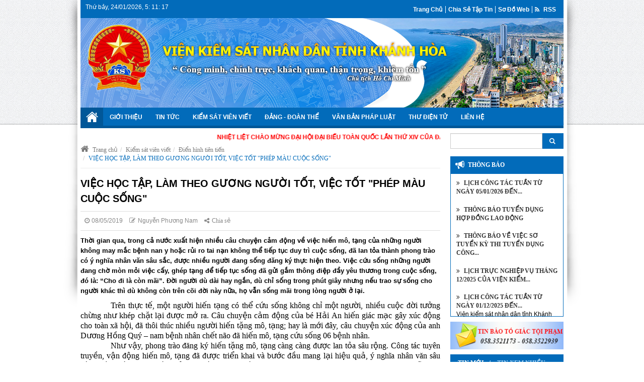

--- FILE ---
content_type: text/html; charset=utf-8
request_url: http://www.vkskh.gov.vn/viec-hoc-tap-lam-theo-guong-nguoi-tot-viec-tot-phep-mau-cuoc-song_1530_383_2_a.html
body_size: 19807
content:

<!DOCTYPE html PUBLIC "-//W3C//DTD XHTML 1.0 Transitional//EN" "http://www.w3.org/TR/xhtml1/DTD/xhtml1-transitional.dtd">

<html xmlns="http://www.w3.org/1999/xhtml">
<head id="ctl00_masterHeader"><meta http-equiv="Content-Type" content="text/html; charset=utf-8" /><meta http-equiv="REFRESH" content="1800" /><meta name="viewport" content="width=device-width, initial-scale=1.0, user-scalable=yes" /><meta name="apple-mobile-web-app-capable" content="yes" /><meta name="apple-mobile-web-app-title" content="Vien Kiem Sat" /><meta name="tt_page_type" content="site" /><meta id="ctl00_MetaImageThumb" property="og:image" itemprop="thumbnailUrl" content="http://www.vkskh.gov.vn/FileStorage/Article/Thumbnail/no_image.jpg" /><meta http-equiv="X-UA-Compatible" content="IE=edge,chrome=1" /><meta name="viewport" content="width=device-width, initial-scale=1, maximum-scale=1" /><meta name="robots" content="index, follow" /><meta name="revisit-after" content="3 days" /><meta name="rating" content="general" /><meta name="resource-type" content="document" /><meta name="distribution" content="global" /><meta id="ctl00_MetaKeywords" name="keywords" content="VIỆC,HỌC,TẬP,,LÀM,THEO,GƯƠNG,NGƯỜI,TỐT,,VIỆC,TỐT,&quot;PHÉP,MÀU,CUỘC,SỐNG&quot;," /><meta id="ctl00_MetaDescription" name="description" content="Thời gian qua, trong cả nước xuất hiện nhiều câu chuyện cảm động về việc hiến mô, tạng của những người không may mắc bệnh nan y hoặc rủi ro tai nạn không thể tiếp tục duy trì cuộc sống, đã lan tỏa thành phong trào có ý nghĩa nhân văn sâu sắc, được nhiều người đang sống đăng ký thực hiện theo. Việc cứu sống những người đang chờ mòn mỏi việc cấy, ghép tạng để tiếp tục sống đã gửi gắm thông điệp đầy yêu thương trong cuộc sống, đó là: “Cho đi là còn mãi”.  Đời người dù dài hay ngắn, dù chỉ sống trong phút giây nhưng nếu trao sự sống cho người khác thì dù không còn trên cõi đời này nữa, họ vẫn sống mãi trong lòng người ở lại.," /><meta http-equiv="X-UA-Compatible" content="IE=edge" /><meta name="dc.created" content="2014-08-01" /><meta name="dc.publisher" content="Vien Kiem Sat" /><meta name="dc.rights.copyright" content="Vien Kiem Sat" /><meta name="dc.creator.name" content="Vien Kiem Sat" /><meta name="dc.creator.email" content="admin@vkskh.gov.vn" /><meta name="dc.identifier" content="http://vkskh.gov.vn/" /><meta name="copyright" content="Vien Kiem Sat" /><meta name="author" content="Vien Kiem Sat" /><meta name='geo.region' content='VN' /><meta name='geo.placename' content='Tp.Nha Trang' /><meta name='geo.position' content='12.235784662915073;109.19695883989334' /><meta name='ICBM' content='12.235784662915073, 109.19695883989334' /><link id="ctl00_ImageLink" rel="image_src" type="image/png" href="http://www.vkskh.gov.vn/FileStorage/Article/Thumbnail/no_image.jpg" /><title>
	VIỆC HỌC TẬP, LÀM THEO GƯƠNG NGƯỜI TỐT, VIỆC TỐT "PHÉP MÀU CUỘC SỐNG" - Viện kiểm sát nhân dân tỉnh Khánh Hòa | www.vkskh.gov.vn
</title><meta http-equiv="content-language" content="vi, en" /><link rel="alternate" href="http://vkskh.gov.vn" hreflang="vi-VN" /><link rel="alternate" href="http://vkskh.gov.vn" hreflang="en-US" /><link href="http://fonts.googleapis.com/css?family=Open+Sans:300,400,600,700" rel="stylesheet" type="text/css" /><link href="http://fonts.googleapis.com/css?family=Roboto+Condensed:400,700&amp;subset=latin,vietnamese" rel="stylesheet" type="text/css" /><link href="http://fonts.googleapis.com/css?family=Source+Sans+Pro&amp;subset=latin,vietnamese" rel="stylesheet" type="text/css" /><link href="css/font-awesome.min.css" rel="stylesheet" /><link href="css/fontello.css" rel="stylesheet" /><link href="css/bootstrap.min.css" rel="stylesheet" /><link href="css/owl.carousel.css" rel="stylesheet" /><link href="css/common.css" rel="stylesheet" /><link href="css/colorbox.css" rel="stylesheet" /><link rel="stylesheet" type="text/css" href="css/validationEngine.jquery.css" />
    <script type="text/javascript">
        function getImagePath() {
            return "Images/no_image.jpg";
        }
    </script>
    
    <script src="../js/jquery.min.js" type="text/javascript"></script>
    <script src="../js/jquery.validationEngine.js" type="text/javascript"></script>
    <script src="../js/common-js.js" type="text/javascript"></script>
    <script src="../js/checkbrowser.js" type="text/javascript"></script>
     <script type="text/javascript">

  var _gaq = _gaq || [];
  _gaq.push(['_setAccount', 'UA-32320338-1']);
  _gaq.push(['_trackPageview']);

  (function() {
    var ga = document.createElement('script'); ga.type = 'text/javascript'; ga.async = true;
    ga.src = ('https:' == document.location.protocol ? 'https://ssl' : 'http://www') + '.google-analytics.com/ga.js';
    var s = document.getElementsByTagName('script')[0]; s.parentNode.insertBefore(ga, s);
  })();

</script>
     <link href="css/newsdetail.css" rel="stylesheet" />
    <style type="text/css">
        #ctl00_mainContent_ViewArticle1_Captcha2_imgCaptcha{
            margin-top:-23px;
        }
        #ctl00_mainContent_ViewArticle1_Captcha2_btnRefreshCode{
            margin-top:-2px;
        }
        .img-responsive
        {
            display:inline-block;
        }
    </style>
<link rel="SHORTCUT ICON" href="http://www.vkskh.gov.vn/favicon.ico" /></head>
<body>
    <form name="aspnetForm" method="post" action="viec-hoc-tap-lam-theo-guong-nguoi-tot-viec-tot-phep-mau-cuoc-song_1530_383_2_a.html?NewsId=1530&amp;CatId=383&amp;LangId=2" onsubmit="javascript:return WebForm_OnSubmit();" id="aspnetForm">
<div>
<input type="hidden" name="__EVENTTARGET" id="__EVENTTARGET" value="" />
<input type="hidden" name="__EVENTARGUMENT" id="__EVENTARGUMENT" value="" />

</div>

<script type="text/javascript">
//<![CDATA[
var theForm = document.forms['aspnetForm'];
if (!theForm) {
    theForm = document.aspnetForm;
}
function __doPostBack(eventTarget, eventArgument) {
    if (!theForm.onsubmit || (theForm.onsubmit() != false)) {
        theForm.__EVENTTARGET.value = eventTarget;
        theForm.__EVENTARGUMENT.value = eventArgument;
        theForm.submit();
    }
}
//]]>
</script>


<script src="/WebResource.axd?d=pQTHEJc17dsvamWgF3168gYHSi7ytntT-y1KwqIsjYOvpisRys2Y43Gv91P-_KJXGNTrY9dMt1lPDFbiW2RKDUkxT801&amp;t=636040172080000000" type="text/javascript"></script>


<script type="text/javascript">
//<![CDATA[
//]]>
</script>

<script src="js/languages/jquery.validationEngine-vi.js" type="text/javascript"></script>
<script type="text/javascript">
//<![CDATA[
var search_Value = 'Tìm kiếm...';
//]]>
</script>

<script src="/ScriptResource.axd?d=8L9sm9z3BrZHVSvyJmDu_9obhThMVP5O-QclN6dO1Q-sK0S6YB411907-3z-DgrtWY40PnguFrAqcH3Ujvv4pm9VySFauHgNjy3TNr_I_oW0DQiInJlthwfkbqxAo1KDQSamxsKlqCLJvEW9Rhm5yT4h3eQ1&amp;t=7fa214bb" type="text/javascript"></script>
<script src="/ScriptResource.axd?d=a4RzmMIERyf_PwSHmDTD5MvLPQGFFbbdXVbihdnOlrJAe3OhxZ5ae_8xGKZILmwlc2S1aDsLAMkFvs3AcmQTr8OKIZK13mCHvw2-1hjehiLYEQPH_2hHzHTvQVKHOhxv4PReEaAgYxb3K-figi6nSlYX2DQ6F-gAB-083VcETXnlL_z20&amp;t=fffffffffa2fd9a5" type="text/javascript"></script>
<script type="text/javascript">
//<![CDATA[
if (typeof(Sys) === 'undefined') throw new Error('ASP.NET Ajax client-side framework failed to load.');
//]]>
</script>

<script src="/ScriptResource.axd?d=ydAHo-vFmz3lGlqSibkDitiF3tem2l53ZoGRLoQMfl24CSKMdUqIdWXg31bFqaJx2Kseen59F16rl0eJQ3P20LCNPMjJXZSh61vHwJ3bju5-Xi0BbKONNlXZzTe4nOjdANTyZxRv0ZoCxhYVzJeSK2ZDjc0BJV7u39W2sJCOkpsyqybJ0&amp;t=fffffffffa2fd9a5" type="text/javascript"></script>
<script type="text/javascript">
//<![CDATA[
function WebForm_OnSubmit() {
if (typeof(ValidatorOnSubmit) == "function" && ValidatorOnSubmit() == false) return false;return CheckPageIsValid();
return true;
}
//]]>
</script>

        <script type="text/javascript">
//<![CDATA[
Sys.WebForms.PageRequestManager._initialize('ctl00$ScriptManager1', document.getElementById('aspnetForm'));
Sys.WebForms.PageRequestManager.getInstance()._updateControls(['tctl00$mainContent$ViewArticle1$ContentBlockRight1$upnSearch'], [], [], 90);
//]]>
</script>

        <div class="wrapper">
            <h1 class="hidden">Trang thông tin tổng hợp Viện Kiểm Sát Khánh Hòa</h1>
            
<div class="container">
    <div class="row">
        <div class="col-md-12">
            <div class="top-header clearfix">
                <div class="col-md-6">
                    <span id="getTime">
                        <span id="nameOfDay" class="hidden-xs"></span><span class="hidden-xs">,&nbsp;</span><span id="nameOfDate"></span><span class="hidden-xs">,&nbsp;</span><span id="hour"></span>: <span id="minutes"></span>: <span id="seconds"></span>
                    </span>
                </div>
                <div class="col-md-6 col-sm-8 col-xs-8 text-right">
                   <ul class="menu-top hidden-xs hidden-sm l_tinynav1">
                       <li><a href="GetRSS.html" title="RSS"><i class="fa fa-rss" aria-hidden="true"></i> RSS</a></li>
                       <li><a href='http://vkskh.gov.vn/sitemap.html' title='Sơ đồ web' >Sơ đồ web</a></li><li><a href='http://vkskh.gov.vn/internalfile.html' title='Chia sẻ tập tin' >Chia sẻ tập tin</a></li><li class='li-first'><a href='http://vkskh.gov.vn/default.html' title='Trang chủ' >Trang chủ</a></li>
                    </ul>
                </div>
            </div>
            <div class="header">
                <div class="col-md-12">
                    <div class="logo clearfix">
                        <a href="./" class="clearfix">
                            <img src="img/logo-vks.png" class="img-responsive main-logo" alt="Trang thông tin tổng hợp Viện Cảnh Sát tỉnh Khánh Hòa" />
                        </a>
                        <div class="title-website">
                            <div class="ss-space-10 visible-xs"></div>
                            <img src="img/text-logo.png" alt="">
                        </div>
                    </div>
                </div>
                <!--Slider top-->
                
<div class="operation-carousel owl-carousel">
    <div>
        <div class="item">
            <img src="img/slider-top/banner1.jpg" alt="" />
        </div>
    </div>
    <div>
        <div class="item">
            <img src="img/slider-top/banner2.jpg" alt="" />
        </div>
    </div>
    <div>
        <div class="item">
            <img src="img/slider-top/banner3.jpg" alt="" />
        </div>
    </div>
    <div>
        <div class="item">
            <img src="img/slider-top/banner4.jpg" alt="" />
        </div>
    </div>
</div>

            </div>
        </div>
    </div>
</div>
<div class="container wrap-navigation">
    <div class="row">
        <div class="col-md-12">
            <nav class="navigation clearfix pull-right">
                <ul class="sf-menu hidden-xs hidden-sm">
                    <li class='home-page active'><a href='http://vkskh.gov.vn/default.html' title='Trang chủ' >Trang chủ</a></li><li><a href='http://vkskh.gov.vn/gioi-thieu-ve-tong-quan-vien-kiem-sat-nhan-dan-tinh-khanh-hoa_1240_388_0_a.html' title='Giới thiệu' >Giới thiệu</a></li><li><a href='http://vkskh.gov.vn/tin-tuc-su-kien_205_0_ac.html' title='Tin tức' >Tin tức</a><ul><li><a href='http://vkskh.gov.vn/tin-hoat-dong-nganh_206_0_ac.html' title='Hoạt động của ngành' >Hoạt động của ngành</a></li><li><a href='http://vkskh.gov.vn/tin-hoat-dong-nghiep-vu-kiem-sat_380_0_ac.html' title='Tin hoạt động nghiệp vụ kiểm sát' >Tin hoạt động nghiệp vụ kiểm sát</a></li></ul></li><li><a href='http://vkskh.gov.vn/kiem-sat-vien-viet_379_0_ac.html' title='Kiểm sát viên viết' >Kiểm sát viên viết</a><ul><li><a href='http://vkskh.gov.vn/trao-doi-nghiep-vu-kiem-sat_381_0_ac.html' title='Trao đổi nghiệp vụ kiểm sát' >Trao đổi nghiệp vụ kiểm sát</a></li><li><a href='http://vkskh.gov.vn/huong-dan-tuyen-truyen-phap-luat_382_0_ac.html' title='Hướng dẫn, truyên truyền pháp luật' >Hướng dẫn, truyên truyền pháp luật</a></li><li><a href='http://vkskh.gov.vn/guong-nguoi-tot-viec-tot_383_0_ac.html' title='Gương người tốt, việc tốt' >Gương người tốt, việc tốt</a></li></ul></li><li><a href='http://vkskh.gov.vn/dang-doan-the_384_0_ac.html' title='Đảng - Đoàn Thể' >Đảng - Đoàn Thể</a><ul><li><a href='http://vkskh.gov.vn/dang-bo_385_0_ac.html' title='Đảng bộ' >Đảng bộ</a></li><li><a href='http://vkskh.gov.vn/bch-cong-doan_223_0_ac.html' title='Công đoàn' >Công đoàn</a></li><li><a href='http://vkskh.gov.vn/bch-chi-doan_224_0_ac.html' title='Chi đoàn' >Chi đoàn</a></li><li><a href='http://vkskh.gov.vn/thuc-hien-nqtw4_386_0_ac.html' title='Thực hiện Nghị quyết Trung ương 4 (Khóa XII)' >Thực hiện Nghị quyết Trung ương 4 (Khóa XII)</a></li><li><a href='http://vkskh.gov.vn/hoc-tap-va-lam-theo-chu-tich-ho-chi-minh_387_0_ac.html' title='Học tập và làm theo Chủ tịch Hồ Chí Minh' >Học tập và làm theo Chủ tịch Hồ Chí Minh</a></li></ul></li><li><a href='http://vkskh.gov.vn/vanban.html' title='Văn bản Pháp luật' >Văn bản Pháp luật</a></li><li><a href='http://mail.vks.gov.vn/' title='Thư điện tử'  target ='_blank'>Thư điện tử</a></li><li><a href='http://vkskh.gov.vn/contact.html' title='Liên hệ' >Liên hệ</a></li>
                </ul>
            </nav>
        </div>
    </div>
</div>

            <!--start content-->
            <div class="ss-space-10"></div>
            
    

<div class="container">
    <div class="row">
        <div class="col-md-9 col-sm-8">
            
  <marquee class="textSlierScroll">nhiệt liệt chào mừng Đại hội đại biểu toàn quốc lần thứ XIV của đảng</marquee>
            
<ol class="breadcrumb">
    <li><a href='http://www.vkskh.gov.vn/Default.html' title='Trang chủ' ><span class='fa fa-home'></span> Trang chủ</a></li><li><a href='kiem-sat-vien-viet_379_0_ac.html' title='Kiểm sát viên viết'>Kiểm sát viên viết</a></li><li><a href='dien-hinh-tien-tien_383_2_ac.html' title='Điển hình tiên tiến'>Điển hình tiên tiến</a></li><li><a href='viec-hoc-tap-lam-theo-guong-nguoi-tot-viec-tot-phep-mau-cuoc-song_1530_383_2_a.html' title='VIỆC HỌC TẬP, LÀM THEO GƯƠNG NGƯỜI TỐT, VIỆC TỐT "PHÉP MÀU CUỘC SỐNG"'>VIỆC HỌC TẬP, LÀM THEO GƯƠNG NGƯỜI TỐT, VIỆC TỐT "PHÉP MÀU CUỘC SỐNG"</a></li> 
</ol>
            <div class="block-template-detail">
                <div class="row">
                    <div class="col-md-12">
                        <h3 class="title">VIỆC HỌC TẬP, LÀM THEO GƯƠNG NGƯỜI TỐT, VIỆC TỐT "PHÉP MÀU CUỘC SỐNG"</h3>
                        <div class="ss-space-10"></div>
                    </div>
                    <div class="col-md-12">
                        <ul class="list-inline func">
                            <li>
                                <span class="ss-clock"></span>08/05/2019
                            </li>
                            <li>
                                <span class="fa fa-edit"></span>Nguyễn Phương Nam
                            </li>
                            <li>
                                <a href="javascript:;" data-toggle="collapse" data-target="#share-block">
                                    <span class="fa fa-share-alt"></span>Chia sẻ</a>
                                <div id="share-block" class="share-block collapse">
                                    <!-- Go to www.addthis.com/dashboard to customize your tools -->
                                    <script type="text/javascript" src="//s7.addthis.com/js/300/addthis_widget.js#pubid=ra-512f159a07f416e3" async="async"></script>
                                    <!-- Go to www.addthis.com/dashboard to customize your tools -->
                                    <div class="addthis_sharing_toolbox"></div>
                                </div>
                            </li>
                        </ul>
                        <div class="ss-space-10"></div>
                    </div>
                </div>
                <div class="row">
                    <div class="col-md-12">
                        <p>
                            <strong>
                                Thời gian qua, trong cả nước xuất hiện nhiều câu chuyện cảm động về việc hiến mô, tạng của những người không may mắc bệnh nan y hoặc rủi ro tai nạn không thể tiếp tục duy trì cuộc sống, đã lan tỏa thành phong trào có ý nghĩa nhân văn sâu sắc, được nhiều người đang sống đăng ký thực hiện theo. Việc cứu sống những người đang chờ mòn mỏi việc cấy, ghép tạng để tiếp tục sống đã gửi gắm thông điệp đầy yêu thương trong cuộc sống, đó là: “Cho đi là còn mãi”.  Đời người dù dài hay ngắn, dù chỉ sống trong phút giây nhưng nếu trao sự sống cho người khác thì dù không còn trên cõi đời này nữa, họ vẫn sống mãi trong lòng người ở lại.
                            </strong>
                        </p>
                        <p>
                            <p style="margin: 0cm 0cm 0.0001pt; text-indent: 45.1pt; background: white; text-align: justify;"><span style="font-size: 12pt; font-family: &quot;times new roman&quot;, serif;">Tr&ecirc;n thực tế, một người hiến tạng c&oacute; thể cứu sống kh&ocirc;ng chỉ một người, nhiều cuộc đời tưởng chừng như kh&eacute;p chặt lại được mở ra. C&acirc;u chuyện cảm động của b&eacute; Hải An hiến gi&aacute;c mạc g&acirc;y x&uacute;c động cho to&agrave;n x&atilde; hội, đ&atilde; th&ocirc;i th&uacute;c nhiều người hiến tặng m&ocirc;, tạng; hay l&agrave; mới đ&acirc;y, c&acirc;u chuyện x&uacute;c động của anh Dương Hồng Qu&yacute; &ndash; nam bệnh nh&acirc;n chết n&atilde;o đ&atilde; hiến m&ocirc;, tạng cứu sống 06 bệnh nh&acirc;n.</span> </p>
<p style="margin: 0cm 0cm 0.0001pt; text-indent: 45.1pt; background: white; text-align: justify;"><span style="font-size: 12pt; font-family: &quot;times new roman&quot;, serif;">Như vậy, phong tr&agrave;o đăng k&yacute; hiến tặng m&ocirc;, tạng c&agrave;ng c&agrave;ng được lan tỏa s&acirc;u rộng. C&ocirc;ng t&aacute;c tuy&ecirc;n truyền, vận động hiến m&ocirc;, tạng đ&atilde; được triển khai v&agrave; bước đầu mang lại hiệu quả, &yacute; nghĩa nh&acirc;n văn s&acirc;u sắc. Rất nhiều người đều hiểu v&agrave; biết r&otilde; việc hiến m&ocirc;, tạng l&agrave; h&agrave;nh động cứu người, song kh&ocirc;ng dễ d&agrave;ng để thực hiện, bởi c&oacute; rất nhiều r&agrave;o cản từ quan niệm của gia đ&igrave;nh v&agrave; suy nghĩ t&acirc;m linh&hellip;.do đ&oacute;, việc t&igrave;nh nguyện hiến m&ocirc; tạng vẫn c&ograve;n rất khi&ecirc;m tốn, trong khi nhiều người bệnh đang khao kh&aacute;t sống phải chờ m&ograve;n mỏi v&agrave; ra đi do kh&ocirc;ng c&oacute; nguồn tạng để gh&eacute;p.</span></p>
<p style="margin: 0cm 0cm 0.0001pt; text-indent: 45.1pt; background: white; text-align: justify;"><span style="font-size: 12pt; font-family: &quot;times new roman&quot;, serif;">T&iacute;nh mạng người l&agrave; rất qu&yacute;, nhưng một khi kh&ocirc;ng thể duy tr&igrave; được sự sống th&igrave; hiến m&ocirc;, tạng cho người sống c&ograve;n q&uacute;y hơn trăm lần, vạn lần. Việc hiến tạng l&uacute;c n&agrave;y kh&ocirc;ng chỉ l&agrave; việc gi&uacute;p người m&agrave; l&agrave; việc cứu sống được một mạng người hay c&oacute; thể nhiều mạng người. V&igrave; vậy, việc hiến m&ocirc;, tạng sau khi qua đời l&agrave; việc l&agrave;m &yacute; nghĩa nhất, nh&acirc;n văn nhất. L&uacute;c n&agrave;y, sự ra đi của những người hiến m&ocirc;, tạng kh&ocirc;ng c&ograve;n l&agrave; hư kh&ocirc;ng, v&ocirc; nghĩa m&agrave; bởi từ c&aacute;i chết n&agrave;y, sự ra đi n&agrave;y m&agrave; một sự sống kh&aacute;c được hồi sinh, l&agrave; sự sống được sẻ chia; Sự &ldquo;cho đi v&agrave; c&ograve;n m&atilde;i&rdquo; của họ sẽ trở th&agrave;nh động lực để những người sống học tập, l&agrave;m theo - đ&uacute;ng theo &yacute; nghĩa của C<strong><span style="background: white; font-weight: normal;">hương tr&igrave;nh &ldquo;Khi sự sống được sẻ chia&rdquo; của Bộ Y tế, chuyển tải s&acirc;u rộng &yacute; nghĩa nh&acirc;n đạo, nh&acirc;n văn cao cả của việc hiến tặng m&ocirc;, tạng cứu người như một nghĩa cử cao đẹp, một biểu tượng của l&ograve;ng nh&acirc;n &aacute;i v&igrave; con người.</span></strong></span><strong><span style="font-weight: normal;"> </span></strong></p>
<h2 style="margin: 0cm 0cm 0.0001pt; text-indent: 45pt; background: white; text-align: justify;"><span style="font-weight: normal;"><span style="font-size: 12pt; font-family: &quot;times new roman&quot;, serif;"></span><span style="font-size: 12pt; font-family: &quot;times new roman&quot;, serif;">Bản th&acirc;n t&ocirc;i, từ nhiều c&acirc;u chuyện cảm động của những người hiến tạng để cứu sống t&iacute;nh mạng người kh&aacute;c, qua thời gian đấu tranh tư tưởng cũng như thuyết phục gia đ&igrave;nh về việc &yacute; nghĩa của hiến m&ocirc;, tạng l&agrave; việc gi&uacute;p cho c&aacute;i chết trở th&agrave;nh m&oacute;n qu&aacute; qu&yacute; gi&aacute; cho cuộc sống, đ&atilde; thực hiện được việc đăng k&yacute; t&igrave;nh nguyện hiến m&ocirc;, tạng sau khi chết.</span></span><span style="font-size: 12pt; font-weight: normal; font-family: &quot;times new roman&quot;, serif;"></span> </h2>
<span style="font-size: 12pt; font-family: &quot;times new roman&quot;, serif;">
<div style="text-align: justify;"><span style="font-size: 12pt; white-space: pre;">	&nbsp; &nbsp;    </span><span style="font-size: 12pt; font-family: &quot;times new roman&quot;, serif;">Hy vọng, mỗi người trong ch&uacute;ng ta cần t&igrave;m hiểu nhiều hơn về việc đăng k&yacute; hiến tạng sau khi chết để c&oacute; th&ecirc;m một kh&iacute;a cạnh gi&uacute;p đ&aacute;nh gi&aacute; đ&uacute;ng lợi &iacute;ch của việc hiến m&ocirc;, tạng. Đối với một gia đ&igrave;nh khi c&oacute; những người th&acirc;n kh&ocirc;ng may qua đời v&agrave; t&igrave;nh nguyện hiến m&ocirc;, tạng th&igrave; việc một phần cơ thể của người đ&atilde; mất vẫn tiếp tục được sống để cứu gi&uacute;p người kh&aacute;c <strong><span style="font-weight: normal; color: #111111;">th&igrave; d&ugrave; kh&ocirc;ng c&ograve;n tr&ecirc;n c&otilde;i đời nhưng họ vẫn sống m&atilde;i trong l&ograve;ng người ở lại</span></strong>. Việc cứu được d&ugrave; chỉ một mạng người thật sự qu&yacute; gi&aacute; biết bao nhi&ecirc;u v&agrave; điều n&agrave;y khiến cho cuộc đời của người đ&atilde; mất trở n&ecirc;n &yacute; nghĩa v&agrave; trọn vẹn hơn.</span><strong style="font-size: 12pt;"><span style="font-weight: normal; font-size: 12pt; color: #111111;"></span></strong></div>
<strong><span style="font-weight: normal; color: #111111;"></span></strong></span>
                        </p>
                        <p class="text-right">Lê Thị Hồng Lan - VKSND Tp. Cam Ranh</p>
                        <div class="ss-space-10"></div>
                        <div class="seperate"></div>
                        <div class="ss-space-10"></div>
                    </div>
                </div>
                <div class="row">
                    <div class="col-md-12">
                        <div class="ss-space-10"></div>
                        <h4 class="relative">Các bài viết khác</h4>
                        <ul class="fa-ul">
                            <li><span class='fa-li fa fa-caret-right'></span>
                        <a href='truong-sa-mai-trong-toi_1294_383_2_a.html' title='TRƯỜNG SA MÃI TRONG TÔI' > TRƯỜNG SA MÃI TRONG TÔI</a></li><li><span class='fa-li fa fa-caret-right'></span>
                        <a href='huong-ung-loi-keu-goi-thi-dua-ai-quoc-cua-chu-tich-ho-chi-minh_1328_383_2_a.html' title='Hưởng ứng “lời kêu gọi thi đua ái quốc” của Chủ tịch Hồ Chí Minh:' > Hưởng ứng “lời kêu gọi thi đua ái quốc” của Chủ tịch Hồ Chí Minh:</a></li><li><span class='fa-li fa fa-caret-right'></span>
                        <a href='giai-phap-xay-dung-doi-ngu-can-bo-nganh-kiem-sat-khanh-hoa-du-pham-chat-nang-luc-va-uy-tin-ngang-tam_1921_383_2_a.html' title='GIẢI PHÁP XÂY DỰNG ĐỘI NGŨ CÁN BỘ NGÀNH KIỂM SÁT KHÁNH HÒA ĐỦ PHẨM CHẤT, NĂNG...' > GIẢI PHÁP XÂY DỰNG ĐỘI NGŨ CÁN BỘ NGÀNH KIỂM SÁT KHÁNH HÒA ĐỦ PHẨM CHẤT, NĂNG...</a></li><li><span class='fa-li fa fa-caret-right'></span>
                        <a href='chuyen-doi-vi-tri-cong-tac-mot-trong-nhung-bien-phap-phong-ngua-tham-nhung-trong-nganh-kiem-sat_2039_383_2_a.html' title='CHUYỂN ĐỔI VỊ TRÍ CÔNG TÁC – MỘT TRONG NHỮNG BIỆN PHÁP PHÒNG NGỪA THAM NHŨNG...' > CHUYỂN ĐỔI VỊ TRÍ CÔNG TÁC – MỘT TRONG NHỮNG BIỆN PHÁP PHÒNG NGỪA THAM NHŨNG...</a></li><li><span class='fa-li fa fa-caret-right'></span>
                        <a href='vien-ksnd-thi-xa-ninh-hoa-thuc-hien-tot-phong-trao-thi-dua-ca-nuoc-chung-suc-xay-dung-nong-thon-moi_2151_383_2_a.html' title='VIỆN KSND THỊ XÃ NINH HÒA THỰC HIỆN TỐT PHONG TRÀO THI ĐUA: “CẢ NƯỚC CHUNG SỨC...' > VIỆN KSND THỊ XÃ NINH HÒA THỰC HIỆN TỐT PHONG TRÀO THI ĐUA: “CẢ NƯỚC CHUNG SỨC...</a></li><li><span class='fa-li fa fa-caret-right'></span>
                        <a href='nganh-kiem-sat-khanh-hoa-gop-phan-xay-dung-he-thong-chinh-tri-trong-sach-vung-manh-qua-gan-40-nam_2447_383_2_a.html' title='NGÀNH KIỂM SÁT KHÁNH HÒA GÓP PHẦN XÂY DỰNG HỆ THỐNG CHÍNH TRỊ TRONG SẠCH, VỮNG...' > NGÀNH KIỂM SÁT KHÁNH HÒA GÓP PHẦN XÂY DỰNG HỆ THỐNG CHÍNH TRỊ TRONG SẠCH, VỮNG...</a></li>
                        </ul>
                        
                    </div>
                </div>
            </div>
        </div>
        
<script type="text/javascript">

    function CheckSearchField() {
        if (document.getElementById('ctl00_mainContent_ViewArticle1_ContentBlockRight1_txtSearchField').value == '')
            return false;
        return true;
    }
    $(document).ready(function () {
        $('#divSearch input').val(search_Value);
    });
</script>
<div class="col-md-3 col-sm-4">
    <div class="col-left">
        <div class="row">
            <div class="col-md-12 the-wanted">
                <div>
                    <div class="search-input in" id="search-input" style="height: auto;">
                        <div id="ctl00_mainContent_ViewArticle1_ContentBlockRight1_upnSearch">
	
                                <div id="ctl00_mainContent_ViewArticle1_ContentBlockRight1_pnlSearch" onkeypress="javascript:return WebForm_FireDefaultButton(event, 'ctl00_mainContent_ViewArticle1_ContentBlockRight1_btnSearch')">
		
                                    <div class="input-group">
                                        <input name="ctl00$mainContent$ViewArticle1$ContentBlockRight1$txtSearchField" type="text" id="ctl00_mainContent_ViewArticle1_ContentBlockRight1_txtSearchField" accesskey="s" class="form-control" onfocus="search_OnFocus(this)" onblur="search_OnBlur(this)" />
                                        <span class="input-group-btn">
                                            <a onclick="return CheckSearchField();" id="ctl00_mainContent_ViewArticle1_ContentBlockRight1_btnSearch" accesskey="f" class="btn btn-search" href="javascript:__doPostBack('ctl00$mainContent$ViewArticle1$ContentBlockRight1$btnSearch','')">
                                    <span class="ss-search"></span>
                                            </a>
                                        </span>
                                    </div>
                                
	</div>
                            
</div>
                    </div>
                </div>
                
                
                <div id="ctl00_mainContent_ViewArticle1_ContentBlockRight1_lineLogin" class="ss-space-10"></div>
                <h3 class="title horn-icon title-notifi"><a href="thong_bao_376_2_ac.html">Thông báo</a></h3>
                <div id="wanted" style="height: 285px;">
                    <ul class="list-group">
                        <li class='list-group-item'><a href='thong-bao-thi-sinh-du-dieu-kien-thi-tuyen-cong-chuc-nghiep-vu-kiem-sat-nganh-kiem-sat-nhan-dan-dot-2_3078_376_2_a.html' title='THÔNG BÁO THÍ SINH ĐỦ ĐIỀU KIỆN THI TUYỂN CÔNG...'><i class='fa fa-angle-double-right'></i>
                            THÔNG BÁO THÍ SINH ĐỦ ĐIỀU KIỆN THI TUYỂN CÔNG...</a><p></p></li><li class='list-group-item'><a href='lich-cong-tac-tuan-tu-ngay-12-01-2026-den-16-01-2026_3071_376_2_a.html' title='Lịch công tác tuần từ ngày 12/01/2026 đến...'><i class='fa fa-angle-double-right'></i>
                            Lịch công tác tuần từ ngày 12/01/2026 đến...</a><p></p></li><li class='list-group-item'><a href='lich-cong-tac-tuan-tu-ngay-05-01-2026-den-09-01-2026_3062_376_2_a.html' title='Lịch công tác tuần từ ngày 05/01/2026 đến...'><i class='fa fa-angle-double-right'></i>
                            Lịch công tác tuần từ ngày 05/01/2026 đến...</a><p></p></li><li class='list-group-item'><a href='thong-bao-tuyen-dung-hop-dong-lao-dong_3055_376_2_a.html' title='Thông báo tuyển dụng hợp đồng lao động'><i class='fa fa-angle-double-right'></i>
                            Thông báo tuyển dụng hợp đồng lao động</a><p></p></li><li class='list-group-item'><a href='thong-bao-ve-viec-so-tuyen-ky-thi-tuyen-dung-cong-chuc-nghiep-vu-kiem-sat-nganh-kiem-sat-nhan-dan_3038_376_2_a.html' title='Thông báo về việc sơ tuyển kỳ thi tuyển dụng công...'><i class='fa fa-angle-double-right'></i>
                            Thông báo về việc sơ tuyển kỳ thi tuyển dụng công...</a><p></p></li><li class='list-group-item'><a href='lich-truc-nghiep-vu-thang-12-2025-cua-vien-kiem-sat-nhan-dan-tinh-khanh-hoa_3025_376_2_a.html' title='Lịch trực nghiệp vụ tháng 12/2025 của Viện kiểm...'><i class='fa fa-angle-double-right'></i>
                            Lịch trực nghiệp vụ tháng 12/2025 của Viện kiểm...</a><p></p></li><li class='list-group-item'><a href='lich-cong-tac-tuan-tu-ngay-01-12-2025-den-05-12-2025_3024_376_2_a.html' title='Lịch công tác tuần từ ngày 01/12/2025 đến...'><i class='fa fa-angle-double-right'></i>
                            Lịch công tác tuần từ ngày 01/12/2025 đến...</a><p>Viện kiểm sát nhân dân tỉnh Khánh Hòa</p></li>
                    </ul>
                </div>
            </div>
        </div>
        <div class="ss-space-10"></div>
        <div class="row">
            <div class="col-md-12 latest-news">
                <a href="togiac.html"><img src="../img/togiac.jpg" alt=""></a>
            </div>
        </div>
        <div class="ss-space-10"></div>
        <div class="row">
            <div class="col-md-12 latest-news">
                <div class="title">
                    <ul class="list-inline">
                         <li class="active"><a href="#div2" data-toggle="tab">Tin mới</a></li>
                        <li><a data-toggle="tab" href="#div1">Tin xem nhiều</a></li>
                       
                    </ul>
                </div>
                <div class="tab-content">
                     <div role="tabpanel" class="tab-pane active" id="div2">
                        
    <div class="media">
        <div class="media-left">
            <a href="tang-cuong-kiem-sat-trai-giam-gop-phan-bao-dam-an-toan-on-dinh-trong-dip-dai-hoi-xiv-cua-dang_3083_380_2_a.html" title="Tăng cường kiểm sát trại giam – góp phần bảo đảm...">
                <img class="media-object" alt="Tăng cường kiểm sát trại giam – góp phần bảo đảm..." src="http://www.vkskh.gov.vn/FileStorage/Article/Thumbnail/230126.p8.1.png" style="width: 84px; height: 56px;" onerror="this.onerror=null; this.src=getImagePath();">
            </a>
        </div>
        <div class="media-body">
            <h4 class="media-heading title"><a href="tang-cuong-kiem-sat-trai-giam-gop-phan-bao-dam-an-toan-on-dinh-trong-dip-dai-hoi-xiv-cua-dang_3083_380_2_a.html" title="Tăng cường kiểm sát trại giam – góp phần bảo đảm...">Tăng cường kiểm sát trại giam – góp phần bảo đảm...</a></h4>
            <span class="date"><span class="ss-clock"></span>23/01/2026</span>
        </div>
    </div>

    <div class="media">
        <div class="media-left">
            <a href="vien-kiem-sat-nhan-dan-khu-vuc-7-to-chuc-hoi-nghi-tap-huan-nang-cao-ky-nang-ve-soan-thao-van-ban-the_3082_206_2_a.html" title="Viện kiểm sát nhân dân khu vực 7 tổ chức Hội nghị...">
                <img class="media-object" alt="Viện kiểm sát nhân dân khu vực 7 tổ chức Hội nghị..." src="http://www.vkskh.gov.vn/FileStorage/Article/Thumbnail/220125.kv7.1.png" style="width: 84px; height: 56px;" onerror="this.onerror=null; this.src=getImagePath();">
            </a>
        </div>
        <div class="media-body">
            <h4 class="media-heading title"><a href="vien-kiem-sat-nhan-dan-khu-vuc-7-to-chuc-hoi-nghi-tap-huan-nang-cao-ky-nang-ve-soan-thao-van-ban-the_3082_206_2_a.html" title="Viện kiểm sát nhân dân khu vực 7 tổ chức Hội nghị...">Viện kiểm sát nhân dân khu vực 7 tổ chức Hội nghị...</a></h4>
            <span class="date"><span class="ss-clock"></span>22/01/2026</span>
        </div>
    </div>

    <div class="media">
        <div class="media-left">
            <a href="loi-khuyen-cua-chu-tich-ho-chi-minh-doi-voi-dong-bao-ve-bau-cu-dai-bieu-quoc-hoi-dau-tien-cua-nuoc_3081_386_2_a.html" title="Lời khuyên của Chủ tịch Hồ Chí Minh đối với đồng...">
                <img class="media-object" alt="Lời khuyên của Chủ tịch Hồ Chí Minh đối với đồng..." src="http://www.vkskh.gov.vn/FileStorage/Article/Thumbnail/220125.kv4.1.png" style="width: 84px; height: 56px;" onerror="this.onerror=null; this.src=getImagePath();">
            </a>
        </div>
        <div class="media-body">
            <h4 class="media-heading title"><a href="loi-khuyen-cua-chu-tich-ho-chi-minh-doi-voi-dong-bao-ve-bau-cu-dai-bieu-quoc-hoi-dau-tien-cua-nuoc_3081_386_2_a.html" title="Lời khuyên của Chủ tịch Hồ Chí Minh đối với đồng...">Lời khuyên của Chủ tịch Hồ Chí Minh đối với đồng...</a></h4>
            <span class="date"><span class="ss-clock"></span>22/01/2026</span>
        </div>
    </div>

    <div class="media">
        <div class="media-left">
            <a href="vien-kiem-sat-nhan-dan-khu-vuc-4-khanh-hoa-to-chuc-phien-toa-rut-kinh-nghiem-doi-voi-vu-an-dan-su_3080_380_2_a.html" title="Viện kiểm sát nhân dân khu vực 4 – Khánh Hòa tổ...">
                <img class="media-object" alt="Viện kiểm sát nhân dân khu vực 4 – Khánh Hòa tổ..." src="http://www.vkskh.gov.vn/FileStorage/Article/Thumbnail/220125.kv4.png" style="width: 84px; height: 56px;" onerror="this.onerror=null; this.src=getImagePath();">
            </a>
        </div>
        <div class="media-body">
            <h4 class="media-heading title"><a href="vien-kiem-sat-nhan-dan-khu-vuc-4-khanh-hoa-to-chuc-phien-toa-rut-kinh-nghiem-doi-voi-vu-an-dan-su_3080_380_2_a.html" title="Viện kiểm sát nhân dân khu vực 4 – Khánh Hòa tổ...">Viện kiểm sát nhân dân khu vực 4 – Khánh Hòa tổ...</a></h4>
            <span class="date"><span class="ss-clock"></span>22/01/2026</span>
        </div>
    </div>

    <div class="media">
        <div class="media-left">
            <a href="thuc-hien-nghia-vu-tai-san-do-nguoi-chet-de-lai-nhin-tu-thuc-tien-ap-dung-dieu-615-bo-luat-dan-su_3079_381_2_a.html" title="Thực hiện nghĩa vụ tài sản do người chết để lại –...">
                <img class="media-object" alt="Thực hiện nghĩa vụ tài sản do người chết để lại –..." src="http://www.vkskh.gov.vn/FileStorage/Article/Thumbnail/no_image.jpg" style="width: 84px; height: 56px;" onerror="this.onerror=null; this.src=getImagePath();">
            </a>
        </div>
        <div class="media-body">
            <h4 class="media-heading title"><a href="thuc-hien-nghia-vu-tai-san-do-nguoi-chet-de-lai-nhin-tu-thuc-tien-ap-dung-dieu-615-bo-luat-dan-su_3079_381_2_a.html" title="Thực hiện nghĩa vụ tài sản do người chết để lại –...">Thực hiện nghĩa vụ tài sản do người chết để lại –...</a></h4>
            <span class="date"><span class="ss-clock"></span>22/01/2026</span>
        </div>
    </div>

    <div class="media">
        <div class="media-left">
            <a href="thong-bao-thi-sinh-du-dieu-kien-thi-tuyen-cong-chuc-nghiep-vu-kiem-sat-nganh-kiem-sat-nhan-dan-dot-2_3078_376_2_a.html" title="THÔNG BÁO THÍ SINH ĐỦ ĐIỀU KIỆN THI TUYỂN CÔNG...">
                <img class="media-object" alt="THÔNG BÁO THÍ SINH ĐỦ ĐIỀU KIỆN THI TUYỂN CÔNG..." src="http://www.vkskh.gov.vn/FileStorage/Article/Thumbnail/no_image.jpg" style="width: 84px; height: 56px;" onerror="this.onerror=null; this.src=getImagePath();">
            </a>
        </div>
        <div class="media-body">
            <h4 class="media-heading title"><a href="thong-bao-thi-sinh-du-dieu-kien-thi-tuyen-cong-chuc-nghiep-vu-kiem-sat-nganh-kiem-sat-nhan-dan-dot-2_3078_376_2_a.html" title="THÔNG BÁO THÍ SINH ĐỦ ĐIỀU KIỆN THI TUYỂN CÔNG...">THÔNG BÁO THÍ SINH ĐỦ ĐIỀU KIỆN THI TUYỂN CÔNG...</a></h4>
            <span class="date"><span class="ss-clock"></span>19/01/2026</span>
        </div>
    </div>

    <div class="media">
        <div class="media-left">
            <a href="giam-thoi-han-chap-hanh-an-phat-tu-dip-tet-nguyen-dan-lan-toa-chinh-sach-khoan-hong-nhan-van-cua_3077_206_2_a.html" title="Giảm thời hạn chấp hành án phạt tù dịp Tết Nguyên...">
                <img class="media-object" alt="Giảm thời hạn chấp hành án phạt tù dịp Tết Nguyên..." src="http://www.vkskh.gov.vn/FileStorage/Article/Thumbnail/160126.p8.A2.png" style="width: 84px; height: 56px;" onerror="this.onerror=null; this.src=getImagePath();">
            </a>
        </div>
        <div class="media-body">
            <h4 class="media-heading title"><a href="giam-thoi-han-chap-hanh-an-phat-tu-dip-tet-nguyen-dan-lan-toa-chinh-sach-khoan-hong-nhan-van-cua_3077_206_2_a.html" title="Giảm thời hạn chấp hành án phạt tù dịp Tết Nguyên...">Giảm thời hạn chấp hành án phạt tù dịp Tết Nguyên...</a></h4>
            <span class="date"><span class="ss-clock"></span>16/01/2026</span>
        </div>
    </div>

    <div class="media">
        <div class="media-left">
            <a href="vien-kiem-sat-nhan-dan-tinh-khanh-hoa-ky-ket-ke-hoach-phoi-hop-cong-tac-voi-trai-giam-song-cai-trai_3076_380_2_a.html" title="Viện kiểm sát nhân dân tỉnh Khánh Hòa ký kết Kế...">
                <img class="media-object" alt="Viện kiểm sát nhân dân tỉnh Khánh Hòa ký kết Kế..." src="http://www.vkskh.gov.vn/FileStorage/Article/Thumbnail/160126.p8.2.png" style="width: 84px; height: 56px;" onerror="this.onerror=null; this.src=getImagePath();">
            </a>
        </div>
        <div class="media-body">
            <h4 class="media-heading title"><a href="vien-kiem-sat-nhan-dan-tinh-khanh-hoa-ky-ket-ke-hoach-phoi-hop-cong-tac-voi-trai-giam-song-cai-trai_3076_380_2_a.html" title="Viện kiểm sát nhân dân tỉnh Khánh Hòa ký kết Kế...">Viện kiểm sát nhân dân tỉnh Khánh Hòa ký kết Kế...</a></h4>
            <span class="date"><span class="ss-clock"></span>16/01/2026</span>
        </div>
    </div>

                    </div>
                    <div role="tabpanel" class="tab-pane" id="div1">
                        
    <div class="media">
        <div class="media-left">
            <a href="he-thong-bieu-mau-to-tung-nghiep-vu-trong-cong-tac-kiem-sat-viec-giai-quyet-cac-vu-viec-dan-su-hanh_1968_376_2_a.html" title="Hệ thống biểu mẫu tố tụng, nghiệp vụ trong công...">
                <img class="media-object" alt="Hệ thống biểu mẫu tố tụng, nghiệp vụ trong công..." src="http://www.vkskh.gov.vn/FileStorage/Article/Thumbnail/no_image.jpg" style="width: 84px; height: 56px;" onerror="this.onerror=null; this.src=getImagePath();">
            </a>
        </div>
        <div class="media-body">
            <h4 class="media-heading title"><a href="he-thong-bieu-mau-to-tung-nghiep-vu-trong-cong-tac-kiem-sat-viec-giai-quyet-cac-vu-viec-dan-su-hanh_1968_376_2_a.html" title="Hệ thống biểu mẫu tố tụng, nghiệp vụ trong công...">Hệ thống biểu mẫu tố tụng, nghiệp vụ trong công...</a></h4>
            <span class="date"><span class="ss-clock"></span>14/12/2021</span>
        </div>
    </div>

    <div class="media">
        <div class="media-left">
            <a href="trao-doi-nghiep-vu-thoi-han-va-cach-tinh-thoi-han-theo-quy-dinh-cua-bo-luat-to-tung-hinh-su_1018_381_2_a.html" title="Trao đổi nghiệp vụ: Thời hạn và cách tính thời hạn...">
                <img class="media-object" alt="Trao đổi nghiệp vụ: Thời hạn và cách tính thời hạn..." src="http://www.vkskh.gov.vn/FileStorage/Article/Thumbnail/no_image.jpg" style="width: 84px; height: 56px;" onerror="this.onerror=null; this.src=getImagePath();">
            </a>
        </div>
        <div class="media-body">
            <h4 class="media-heading title"><a href="trao-doi-nghiep-vu-thoi-han-va-cach-tinh-thoi-han-theo-quy-dinh-cua-bo-luat-to-tung-hinh-su_1018_381_2_a.html" title="Trao đổi nghiệp vụ: Thời hạn và cách tính thời hạn...">Trao đổi nghiệp vụ: Thời hạn và cách tính thời hạn...</a></h4>
            <span class="date"><span class="ss-clock"></span>25/12/2017</span>
        </div>
    </div>

    <div class="media">
        <div class="media-left">
            <a href="ban-ve-tinh-tiet-co-tinh-chat-con-do-trong-phap-luat-hinh-su-viet-nam_2143_381_2_a.html" title="BÀN VỀ TÌNH TIẾT “CÓ TÍNH CHẤT CÔN ĐỒ” TRONG PHÁP...">
                <img class="media-object" alt="BÀN VỀ TÌNH TIẾT “CÓ TÍNH CHẤT CÔN ĐỒ” TRONG PHÁP..." src="http://www.vkskh.gov.vn/FileStorage/Article/Thumbnail/no_image.jpg" style="width: 84px; height: 56px;" onerror="this.onerror=null; this.src=getImagePath();">
            </a>
        </div>
        <div class="media-body">
            <h4 class="media-heading title"><a href="ban-ve-tinh-tiet-co-tinh-chat-con-do-trong-phap-luat-hinh-su-viet-nam_2143_381_2_a.html" title="BÀN VỀ TÌNH TIẾT “CÓ TÍNH CHẤT CÔN ĐỒ” TRONG PHÁP...">BÀN VỀ TÌNH TIẾT “CÓ TÍNH CHẤT CÔN ĐỒ” TRONG PHÁP...</a></h4>
            <span class="date"><span class="ss-clock"></span>23/09/2022</span>
        </div>
    </div>

    <div class="media">
        <div class="media-left">
            <a href="tu-tuong-ho-chi-minh-ve-xay-dung-dang_1772_387_2_a.html" title="TƯ TƯỞNG HỒ CHÍ MINH VỀ XÂY DỰNG ĐẢNG">
                <img class="media-object" alt="TƯ TƯỞNG HỒ CHÍ MINH VỀ XÂY DỰNG ĐẢNG" src="http://www.vkskh.gov.vn/FileStorage/Article/Thumbnail/no_image.jpg" style="width: 84px; height: 56px;" onerror="this.onerror=null; this.src=getImagePath();">
            </a>
        </div>
        <div class="media-body">
            <h4 class="media-heading title"><a href="tu-tuong-ho-chi-minh-ve-xay-dung-dang_1772_387_2_a.html" title="TƯ TƯỞNG HỒ CHÍ MINH VỀ XÂY DỰNG ĐẢNG">TƯ TƯỞNG HỒ CHÍ MINH VỀ XÂY DỰNG ĐẢNG</a></h4>
            <span class="date"><span class="ss-clock"></span>09/09/2020</span>
        </div>
    </div>

    <div class="media">
        <div class="media-left">
            <a href="ve-quyen-thay-doi-bo-sung-yeu-cau-cua-duong-su-theo-quy-dinh-cua-blttds_1273_381_2_a.html" title="Về quyền thay đổi, bổ sung yêu cầu của đương sự...">
                <img class="media-object" alt="Về quyền thay đổi, bổ sung yêu cầu của đương sự..." src="http://www.vkskh.gov.vn/FileStorage/Article/Thumbnail/no_image.jpg" style="width: 84px; height: 56px;" onerror="this.onerror=null; this.src=getImagePath();">
            </a>
        </div>
        <div class="media-body">
            <h4 class="media-heading title"><a href="ve-quyen-thay-doi-bo-sung-yeu-cau-cua-duong-su-theo-quy-dinh-cua-blttds_1273_381_2_a.html" title="Về quyền thay đổi, bổ sung yêu cầu của đương sự...">Về quyền thay đổi, bổ sung yêu cầu của đương sự...</a></h4>
            <span class="date"><span class="ss-clock"></span>27/02/2018</span>
        </div>
    </div>

                    </div>
                   
                </div>
            </div>
        </div>
        <div class="ss-space-10"></div>
        <div class="row">
            <div class="col-md-12 image-link">
                <h3 class="title non-background"><a href="photocategory.html" class="photo-cat">Thư viện ảnh</a></h3>
                <div class="thumbnail">
                    <img src='http://www.vkskh.gov.vn/FileStorage/Category/Thumbnail/IMG_0099.JPG' alt='Lễ công bố và trao quyết định bổ nhiệm chức vụ VT, PVT' />
                    <div class='caption'><h4><a href='le-cong-bo-va-trao-quyet-dinh-bo-nhiem-chuc-vu-vt-pvt_411_2_pcategory.html' title='Lễ công bố và trao quyết định bổ nhiệm chức vụ VT, PVT' > Lễ công bố và trao quyết định bổ nhiệm chức vụ VT, PVT</a></h4></div>
                </div>
            </div>
        </div>
        <div class="ss-space-10"></div>
        <div class="row">
            <div class="col-md-12 video-link">
                <h3 class="title non-background">Video clips</h3>
                <div class="thumbnail">
                    <img src='http://www.vkskh.gov.vn/FileStorage/Media/Video/Thumbnail/no_image.jpg' alt='Can no luc dieu tra, bat giu va truy to nhung ke cam dau cac duong day toi pham DVHD (ENV-R) 31.12.2019' /><a href='can-no-luc-dieu-tra-bat-giu-va-truy-to-nhung-ke-cam-dau-cac-duong-day-toi-pham-dvhd-env-r-31-12-2019_156_375_2_v.html' title='Can no luc dieu tra, bat giu va truy to nhung ke cam dau cac duong day toi pham DVHD (ENV-R) 31.12.2019' class='play'></a>
                    <div class='caption'><h4>Can no luc dieu tra, bat giu va truy to nhung ke cam dau cac duong day toi pham DVHD (ENV-R) 31.12.2019</h4></div>
                </div>
            </div>
        </div>
        <div class="ss-space-10"></div>
        <div class="row">
            <div class="col-md-12 linked-website">
                <h2 class="title linked">Liên kết website</h2>
                <div class="select-link">
                    <select id="selectlink" class="form-control">
                        <option select>- - - Liên kết website... - - -</option><option value='http://www.vksndtc.gov.vn'>Viện kiểm sát nhân dân tối cao</option><option value='http://qlvb.vksnd.khanhhoa.gov.vn'>Quản lý văn bản E.office</option><option value='http://phapdien.moj.gov.vn'>Bộ pháp điển</option><option value='http://www.kiemsat.vn'>KIEM SAT online</option>
                    </select>
                </div>
            </div>
        </div>
         <div class="ss-space-10"></div>
                    
        <div id="ctl00_mainContent_ViewArticle1_ContentBlockRight1_Advertising1_rptBanner_ctl00_pnlAdRotator">
	

        <div class="bannerRight marBot5"><a href ="http://www.vkskh.gov.vn/LoadAdvUrl.aspx?AdvId=57&AdvClickUrl=http://vkskh.gov.vn/tai-chinh-ke-toan_421_2_ac.html" target="_blank" title=""><img src ="http://www.vkskh.gov.vn/FileStorage/Advertisement/ImageBanners/banner_id-57_TCKTOAN123.png" width ="230" height ="150" alt=""/></a></div>
<div class="bannerRight marBot5"><a href ="http://www.vkskh.gov.vn/LoadAdvUrl.aspx?AdvId=58&AdvClickUrl=http://vkskh.gov.vn/chuyen-doi-so_419_2_ac.html" target="_blank" title=""><img src ="http://www.vkskh.gov.vn/FileStorage/Advertisement/ImageBanners/banner_id-58_CHUYENDOISO.png" width ="230" height ="90" alt=""/></a></div>
<div class="bannerRight marBot5"><a href ="http://www.vkskh.gov.vn/LoadAdvUrl.aspx?AdvId=48&AdvClickUrl=http://vkskh.gov.vn/cuoc-thi-bao-cao-an-dan-su-bang-so-do-tu-duy-nam-2024_422_2_ac.html" target="_blank" title=""><img src ="http://www.vkskh.gov.vn/FileStorage/Advertisement/ImageBanners/banner_id-48_Chongdienbienhoabinh.jpg" width ="230" height ="1" alt=""/></a></div>

</div>                        
       

        <div class="ss-space-10"></div>
        <div class="row">
            <div class="col-md-12 linked-website">
                <h2 class="title"><i class="fa fa-bar-chart"></i>Thông kê truy cập</h2>
                <div class="select-link">
                    <table class="table count-online">
                        <tr>
                            <td>
                                <img src="img/ico-global-blue.png" alt="" />
                                Tổng số </td>
                            <td>15.458.910</td>
                        </tr>
                        <tr>
                            <td>
                                <img src="img/ico-users-blue.png" alt="" />
                                Đang online</td>
                            <td>380</td>
                        </tr>
                    </table>
                </div>
            </div>
        </div>
    </div>
</div>


    </div>
</div>



        </div>
        <!--start footer-->
        <div class="ss-space-20"></div>
        

<div class="bg-footer-shadow">
    <div class="container">
        <div class="row">
            <div class="col-md-12">
                <div class="footer">
                    <div class="row">
                        <div class="col-md-9 col-sm-8 clearfix">
                            <img src="img/logo-vks.png" class="logo hidden-xs pull-left" alt="" />
                            <h2 class="text-uppercase">VIỆN KIỂM S&Aacute;T NH&Acirc;N D&Acirc;N TỈNH KH&Aacute;NH H&Ograve;A</h2>
<p>
Địa chỉ: 03 Biệt Thự - Nha Trang - Kh&aacute;nh H&ograve;a<br />
Điện thoại: 0258.3521173 - 0258.3522939 - Fax: 0258.3521010<br />
Email: banbientap_khanhhoa@vks.gov.vn
</p>
                        </div>
                    </div>
                </div>
            </div>

        </div>
        <div class="row">
            <div class="col-md-12">
                <div class="bottom-footer clearfix">
                    <p>
                       Giấy ph&eacute;p thiết lập trang th&ocirc;ng tin điện tử số 11/GP-STTTT ng&agrave;y 09 th&aacute;ng 09 năm 2019<br />
Chịu tr&aacute;ch nhiệm nội dung: &Ocirc;ng B&ugrave;i Mạnh Cường (Viện trưởng VKSND tỉnh Kh&aacute;nh H&ograve;a)
                    </p>
                    <p>Thiết kế và phát triển bởi <a href="http://www.sweetsoft.vn" target="_blank">SweetSoft</a></span></p>
                </div>
            </div>
        </div>
    </div>
</div>

        <!-- Begin Update progress -->
        <a href="javascript:;" id="go_top" title="Lên đầu trang"></a>
        <div id="ctl00_AjaxUpdateProgress" style="display:none;">
	
                <div class="AjaxUpdateProgress">
                    <br />
                    <img alt="Loading" src="Images/ajax-loader.gif" />
                    <br />
                </div>
            
</div>
        <!-- End Update progress -->
    <span id="ctl00_cvDummy" style="color:Red;display:none;visibility:hidden;">.</span>
<script type="text/javascript">
//<![CDATA[
var Page_Validators =  new Array(document.getElementById("ctl00_cvDummy"));
//]]>
</script>

<script type="text/javascript">
//<![CDATA[
var ctl00_cvDummy = document.all ? document.all["ctl00_cvDummy"] : document.getElementById("ctl00_cvDummy");
ctl00_cvDummy.controltovalidate = "ctl00_txtDummy";
ctl00_cvDummy.errormessage = ".";
ctl00_cvDummy.evaluationfunction = "CustomValidatorEvaluateIsValid";
//]]>
</script>

<div>

	<input type="hidden" name="__VIEWSTATEGENERATOR" id="__VIEWSTATEGENERATOR" value="FBAA0599" />
	<input type="hidden" name="__EVENTVALIDATION" id="__EVENTVALIDATION" value="/wEWAwKWn67GAwKKpojqCwL6qbz1BpNbOuTpxvFZhajLv+7USAUV54Hh" />
</div>

<script type="text/javascript">
//<![CDATA[

var Page_ValidationActive = false;
if (typeof(ValidatorOnLoad) == "function") {
    ValidatorOnLoad();
}

function ValidatorOnSubmit() {
    if (Page_ValidationActive) {
        return ValidatorCommonOnSubmit();
    }
    else {
        return true;
    }
}
        Sys.Application.initialize();
Sys.Application.add_init(function() {
    $create(Sys.UI._UpdateProgress, {"associatedUpdatePanelId":null,"displayAfter":1,"dynamicLayout":true}, null, null, $get("ctl00_AjaxUpdateProgress"));
});

document.getElementById('ctl00_cvDummy').dispose = function() {
    Array.remove(Page_Validators, document.getElementById('ctl00_cvDummy'));
}
//]]>
</script><input type="hidden" name="__VIEWSTATE" id="__VIEWSTATE" value="/[base64]" />
</form>
    <!--include jquery, script-->
   
    
    
    <script src="../js/jquery-migrate-1.2.1.min.js" type="text/javascript"></script>
    <script src="../js/modernizr.js-ver=2.0.6.js" type="text/javascript"></script>
    <script src="../js/bootstrap.min.js" type="text/javascript"></script>
    <script src="../js/superfish.min.js" type="text/javascript"></script>
    <script src="../js/supersubs.js" type="text/javascript"></script>
   
    <script src="../js/tinynav.min.js" type="text/javascript"></script>
    <script src="../js/jquery.scrollbox.min.js" type="text/javascript"></script>
    <script src="../js/owl.carousel.min.js" type="text/javascript"></script>
    <script src="../js/main.min.js" type="text/javascript"></script>
    <script src="../js/jquery.colorbox.js" type="text/javascript"></script>
    <script type="text/javascript">
        $('#selectlink').change(function () {
            var link = $(this).val();
            if (link !== null && link !== undefined && link.length > 0)
                window.open(link, '_blank');
        });
        $("#logoutCMS").colorbox();
        $("#logoutFilelink").colorbox();
        var search_Value = 'Tìm kiếm...';
        function search_OnBlur(obj) {
            if (obj.value == '') obj.value = search_Value;
        }

        function search_OnFocus(obj) {
            if (obj.value == search_Value) obj.value = '';
        }
        $(window).scroll(function () {
                $(this).scrollTop() > 400 ? $("#go_top").fadeIn() : $("#go_top").fadeOut()
            }
        ), $("#go_top").click(function () {
            return $("html, body").animate({
                scrollTop: 0
            }
            , 600), !1
        }
        );
    </script>
    
    <script type="text/javascript">
        $(document).ready(function () {
            $('div[id$="pnlComment"]').validationEngine('attach', { promptPosition: "topLeft", scroll: false, showOneMessage: true });
            Method();
            Sys.WebForms.PageRequestManager.getInstance().add_endRequest(Method);
        });
        function Method() {
            $('a.print').on('click', function () {
                //var url = window.location.href;
                //url = url.replace(/\/(tin-tuc|photo|danh-gia|infographic)\//, "/print/");
                var url = "template-print-news.htm";
                window.open(url, "_blank", "left=300,top=0,width=550,height=600,toolbar=0,scrollbars=1,status=0")
            })

            $('#sendCm').click(function () {
                var Opinion = $('#ctl00_mainContent_ViewArticle1_txtContent').val();
                if (Opinion === "" || Opinion === " ") {
                    return false;
                } else {
                    $('#infoFromOpinion').modal('show');
                }
            });
    
            $('.ViewCon').click(function () {
                var id = $(this).attr('data-id');
                $(this).toggleClass('active');
                if ($(this).hasClass('active')) {
                    $(this).html('<i class="fa fa-angle-double-up"></i> Thu gọn');
                    $('.rc.con-' + id + ' p').css({ 'height': 'auto', 'max-height': 'none', 'overflow': 'hidden' });
                } else {
                    $(this).html('<i class="fa fa-angle-double-down"></i> Xem tất cả');
                    $('.rc.con-' + id + ' p').css({ 'height': 'auto', 'max-height': '40px', 'overflow': 'hidden' });

                }
            });
        }
        function SetAttrModal() {
            $('.modal-backdrop').remove();
            $('#infoFromOpinion').modal('show');
        }

        $(document).ready(function () {
            var imgColl = $('#mainDescripton img');
            if (imgColl.length > 0) {
                imgColl.each(function (i, o) {
                    $(this).addClass('img-responsive');
                });
            }


        })
    </script>

</body>
</html>


--- FILE ---
content_type: text/css
request_url: http://www.vkskh.gov.vn/css/fontello.css
body_size: 1094
content:
@font-face {
  font-family: 'fontello';
  src: url('../fonts/fontello.eot?51986461');
  src: url('../fonts/fontello.eot?51986461#iefix') format('embedded-opentype'),
       url('../fonts/fontello.woff?51986461') format('woff'),
       url('../fonts/fontello.ttf?51986461') format('truetype'),
       url('../fonts/fontello.svg?51986461#fontello') format('svg');
  font-weight: normal;
  font-style: normal;
}
/* Chrome hack: SVG is rendered more smooth in Windozze. 100% magic, uncomment if you need it. */
/* Note, that will break hinting! In other OS-es font will be not as sharp as it could be */
/*
@media screen and (-webkit-min-device-pixel-ratio:0) {
  @font-face {
    font-family: 'fontello';
    src: url('../font/fontello.svg?51986461#fontello') format('svg');
  }
}
*/
 
 [class^="ss-"]:before, [class*=" ss-"]:before {
  font-family: "fontello";
  font-style: normal;
  font-weight: normal;
  speak: none;
 
  display: inline-block;
  text-decoration: inherit;
  width: 1em;
  margin-right: .2em;
  text-align: center;
  /* opacity: .8; */
 
  /* For safety - reset parent styles, that can break glyph codes*/
  font-variant: normal;
  text-transform: none;
 
  /* fix buttons height, for twitter bootstrap */
  line-height: 1em;
 
  /* Animation center compensation - margins should be symmetric */
  /* remove if not needed */
  margin-left: .2em;
 
  /* you can be more comfortable with increased icons size */
  /* font-size: 120%; */
 
  /* Font smoothing. That was taken from TWBS */
  -webkit-font-smoothing: antialiased;
  -moz-osx-font-smoothing: grayscale;
 
  /* Uncomment for 3D effect */
  /* text-shadow: 1px 1px 1px rgba(127, 127, 127, 0.3); */
}
 
.ss-link:before { content: '\e800'; } /* '' */
.ss-users:before { content: '\e801'; } /* '' */
.ss-globe:before { content: '\e802'; } /* '' */
.ss-notice:before { content: '\e803'; } /* '' */
.ss-mail:before { content: '\e804'; } /* '' */
.ss-search:before { content: '\e805'; } /* '' */
.ss-clock:before { content: '\e806'; } /* '' */

--- FILE ---
content_type: text/css
request_url: http://www.vkskh.gov.vn/css/common.css
body_size: 6703
content:
/*
* Author Duc Nguyen
* Website design by Duc nguyen
*/
/*Update*/

/*menu Top*/
.float-left{
    float:left;
}
.menu-top {
    width: 100%;
    line-height: 1;
    margin: 0;
    padding: 0;
}
.menu-top li{
    float:right;
    padding-left:0px !important;
    padding-right:5px !important;
}
.menu-top li::before{
    content:"";
    border-left:1px solid;
    height:50%;
    padding-right:5px;
}
.li-first:before{
    border-left:none !important;
}



.AjaxUpdateProgress {
    filter: alpha(opacity=80);
    zoom: 1;
    opacity: 0.8;
    background-color: #FFF;
    color: #555555;
    width: 130px;
    height: 75px;
    text-align: center;
    top: 40%;
    left: 42%;
    position: fixed;
    border: 1px solid #b5b5b5;
    box-shadow: 0 0 6px #000;
    -moz-box-shadow: 0 0 6px #000;
    -webkit-box-shadow: 0 0 6px #000;
    -moz-border-radius: 10px;
    -webkit-border-radius: 10px;
    border-radius: 10px;
    z-index: 9999;
}
.AjaxUpdateProgress img{
    position: absolute;
    left: 33%;
    top: 20%;
    width: 35%;
}
.contentBlock {
    border: 1px solid #026BBA;
    overflow: hidden;
    padding: 13px 10px 25px 10px;
    background: #fff;
}

a.userShow {
    float: left;
    margin-right: 15px;
    display: block;
    margin-left: 7px;
}

a.iconLogout {
    background: url(../images/icon_grey_logout.png) no-repeat left top;
    width: 16px;
    height: 16px;
    padding-left: 20px;
    display: block;
    text-transform: none;
    font-size: 12px;
    margin-left: 10px;
    float: left;
}

.lineClear {
    clear: both;
    border-bottom: 1px solid #E5E5E5;
    height: 1px;
    width: 96%;
    margin: auto;
    padding-top: 10px;
    margin-bottom: 12px;
}

a.iconDownload {
    background: url(../images/download2.png) no-repeat left top;
}

a.iconDownload, a.iconUpload {
    height: 19px;
    display: block;
    padding-left: 27px;
    margin-right: 10px;
    padding-top: 3px;
    margin-left: 5px;
}

.hClear {
    clear: both;
    height: 10px;
}

a.iconUpload {
    background: url(../images/upload.png) no-repeat left top;
}

a.iconDownload, a.iconUpload {
    height: 19px;
    display: block;
    padding-left: 27px;
    margin-right: 10px;
    padding-top: 3px;
    margin-left: 5px;
    padding-bottom:17px;
}

.clear {
    clear: both;
    font-size: 0%;
    line-height: 0%;
    height: 0;
}

.contentBlock {
    padding: 10px;
    padding-top: 15px;
    padding-bottom: 20px;
    margin: auto;
}

.registerBlock .item {
    margin-top: 15px;
}

.registerBlock label {
    float: left;
    width: 120px;
    text-align: left;
}
/*Old*/
a {
    font-family: Tahoma;
}

    a:hover {
        color: #026BBA;
    }

body {
    overflow-x: hidden;
    background: url(../img/bg-header-2.gif) repeat-x top left;
}

.wrapper {
    background: #fff;
}

@media (min-width:992px) {
    .wrapper {
        width: 1029px;
        margin: 0 auto;
        background: url(../img/shadow-left.png) no-repeat top left,url(../img/shadow-right.png) no-repeat top right,transparent;
    }
}

.ss-space-10 {
    height: 10px;
}

.ss-space-20 {
    height: 20px;
}

.ss-space-30 {
    height: 30px;
}

.ss-space-40 {
    height: 40px;
}

.ss-space-50 {
    height: 50px;
}

.ss-space-60 {
    height: 60px;
}

.ss-space-70 {
    height: 70px;
}

.ss-space-80 {
    height: 80px;
}

.ss-space-90 {
    height: 90px;
}

.ss-space-100 {
    height: 100px;
}

.seperate {
    border-bottom: 1px dashed #acacac;
    height: 1px;
}

.sweetsoft-relative {
    position: relative !important;
}

.sweetsoft-initial {
    position: initial !important;
}

.sweetsoft-margin-auto {
    margin: 0 auto;
}

.sweetsoft-desktop {
    margin: 0 auto;
}

@media (min-width:768px) {
    .sweetsoft-desktop {
        padding-left: 13px;
        padding-right: 13px;
    }
}

@media (min-width:992px) {
    .sweetsoft-desktop {
        max-width: 992px;
    }
}

@media (min-width:1200px) {
    .sweetsoft-desktop {
        max-width: 1200px;
    }
}

.sweetsoft-display-inlineblock {
    display: inline-block;
}

.sweetsoft-margintop-15 {
    margin-top: 15px !important;
}

.sweetsoft-margin-bottom10 {
    margin-bottom: 10px;
}

.sweetsoft-marginright-10 {
    margin-right: 10px;
}

.sweetsoft-padding0 {
    padding: 0;
}

@media (max-width:480px) {
    .sweetsoft-padding0-phone {
        padding: 0;
    }
}

.sweetsoft-padding-left5 {
    padding-left: 5px !important;
}

.sweetsoft-padding-right5 {
    padding-right: 5px !important;
}

.sweetsoft-padding-left10 {
    padding-left: 10px !important;
}

    .sweetsoft-padding-left10.phone {
        padding-left: 0 !important;
    }

.sweetsoft-padding-right10 {
    padding-right: 10px !important;
}

    .sweetsoft-padding-right10.phone {
        padding-right: 0 !important;
    }

.sweetsoft-padding10-phone {
    padding: 10px !important;
}

@media (min-width:768px) {
    .sweetsoft-padding10-tablet {
        padding: 10px !important;
    }
}

@media (min-width:992px) {
    .sweetsoft-padding30 {
        padding: 30px !important;
    }
}

.sweetsoft-padding10 {
    padding: 10px !important;
}

.top-header {
    background: #026BBA;
    color: #fff;
}

    .top-header a {
        line-height: 25px;
        color: #fff;
    }

    .top-header .btn-group .btn-default {
        background: #026BBA;
        color: #fff;
        border-width: 0;
        display: none;
    }

.basic-search {
    position: relative;
    display: inline-block;
}

    .basic-search .btn.btn-link {
        padding: 0;
    }

        .basic-search .btn.btn-link .ss-search {
            font-size: 17px;
            color: #fff;
        }

    .basic-search .search-input {
        position: absolute;
        min-width: 200px;
        right: -10px;
        top: 100%;
        z-index: 1;
        padding: 3px;
        background-color: #015798;
    }

.header {
    background: url(../img/bg-header.png) no-repeat;
    background-size: cover;
    position: relative;
    height: 178px;
}

    .header .imgBanner {
        position: absolute;
        z-index: 3;
    }

    .header .logo {
        /* position: absolute;   
    z-index: 3*/
        padding-top: 10px;
    }

@media (min-width:992px) {
    .header {
        height: 178px;
    }

        .header:before, .header:after {
            content: '';
            clear: both;
            display: table;
        }
}

.header .logo {
    text-align: center;
}

    .header .logo a {
        float: none;
    }

@media (min-width:768px) {
    .header .logo a {
        float: left;
    }
}

.header .logo img {
    display: inline-block;
    margin-right: 0;
}

    .header .logo img.main-logo {
        width: 50px;
    }

@media (min-width:768px) {
    .header .logo img.main-logo {
        width: 135px;
    }
}

.header .logo img.title-logo {
    width: 238px;
    float: none;
}

@media (min-width:768px) {
    .header .logo img.title-logo {
        width: auto;
        float: left;
        margin-left: 20px;
    }
}

@media (min-width:768px) {
    .header .logo {
        text-align: left;
    }

    .header .title-website {
        padding-left: 150px;
        padding-top: 35px;
    }
}


.header .title-website .text {
    color: #fff;
    text-align: center;
    padding-right: 135px;
}

    .header .title-website .text h2 {
        font-size: 2.5em;
    }

.sf-menu {
    width: 100%;
    line-height: 1;
    margin: 0;
    padding: 0;
    background: #026BBA;
    border-bottom: 5px solid #015798;
}

    .sf-menu li,.menu-top li {
        list-style: none;
    }

        .sf-menu li a, .menu-top li a {
            font-family: Arial,"Helvetica Neue",Helvetica,Arial,sans-serif;
            font-size: 14px;
            line-height: 18px;
            color: #033;
            border-bottom: 2px solid transparent;
            padding-top: 6px !important;
            padding-bottom: 5px !important;
        }

            .sf-menu li a:after {
                display: none;
            }

    .sf-menu > li, .menu-top >li {
        background: transparent;
        display: table-cell;
        padding-left: 13px;
        padding-right: 13px;
        padding-top: 3px;
        text-align: center;
        -webkit-transition: all .2s ease-in;
        -o-transition: all .2s ease-in;
        transition: all .2s ease-in;
    }

        .sf-menu > li > a, .menu-top > li > a {
            line-height: 33px;
            color: #fff;
            padding: 0 !important;
            font-size: 12px;
            font-family: Arial;
            text-transform: uppercase;
            white-space: nowrap;
            font-weight: 700;
        }
        .menu-top > li > a {
            text-transform: capitalize;
        }
        .sf-menu > li > ul {
            top: 40px;
            right: 0;
            left: 0;
        }

        .sf-menu > li.active, .sf-menu > li:hover {
            -webkit-transition: all .2s ease-in;
            -o-transition: all .2s ease-in;
            transition: all .2s ease-in;
            background: #015798;
        }

            .sf-menu > li.active a, .sf-menu > li:hover a {
                text-decoration: none;
            }

    .sf-menu ul {
        padding: 0;
        background: #fff;
        text-align: left;
        position: absolute;
        z-index: 1000;
        left: 0;
        top: 100%;
        min-width: 140px;
        -webkit-box-shadow: 0 0 5px 0 rgba(4,4,4,0.6);
        box-shadow: 0 0 5px 0 rgba(4,4,4,0.6);
    }

        .sf-menu ul li {
            padding: 0;
            display: inline-block;
        }

            .sf-menu ul li:last-child {
                border-bottom-color: transparent;
            }

            .sf-menu ul li a {
                padding: 0 15px;
                color: #626262;
                display: block;
                font-size: 13px;
                font-family: 'Open Sans';
            }

                .sf-menu ul li a:hover {
                    background: #015798;
                    color: #fff;
                }

        .sf-menu ul ul {
            top: 32px;
            left: 0;
            right: 0;
        }

.sf-arrows .sf-with-ul {
    padding-right: 2.5em;
    *padding-right: 1em;
}

    .sf-arrows .sf-with-ul:after {
        content: '';
        position: absolute;
        top: 50%;
        right: 1em;
        margin-top: -3px;
        height: 0;
        width: 0;
        border: 5px solid transparent;
        border-top-color: #dfeeff;
        border-top-color: rgba(255,255,255,0.5);
    }

.sf-arrows > li > .sf-with-ul:focus:after, .sf-arrows > li:hover > .sf-with-ul:after, .sf-arrows > .sfHover > .sf-with-ul:after {
    border-top-color: white;
}

.sf-arrows ul .sf-with-ul:after {
    margin-top: -5px;
    margin-right: -3px;
    border-color: transparent;
    border-left-color: #dfeeff;
    border-left-color: rgba(255,255,255,0.5);
}

.sf-arrows ul li > .sf-with-ul:focus:after, .sf-arrows ul li:hover > .sf-with-ul:after, .sf-arrows ul .sfHover > .sf-with-ul:after {
    border-left-color: white;
}

.fa {
    margin-right: 5px;
}

@media (min-width:768px) {
    .wrap-navigation {
        background: transparent;
    }
}

nav.navigation {
    width: 100%;
    position: relative;
}

.tinynav {
    float: left;
    font-size: 15px;
    display: block;
    padding: 5px;
    margin: 0;
    background-color: #026BBA;
    color: #fff;
    border-color: transparent;
    width: 100%;
}

@media (min-width:992px) {
    .tinynav {
        display: none;
    }
}

.btn.btn-link {
    color: #026BBA;
}

.col-left .banner {
    text-align: center;
}

    .col-left .banner img {
        display: inline-block;
        width: 100%;
    }

.col-left .title {
    background: #026BBA;
    color: #fff;
    font-size: 12px;
    font-weight: 700;
    margin: 0;
    padding: 0 10px;
    line-height: 34px;
    text-transform: uppercase;
}

    .col-left .title.horn-icon {
        background: url(../img/ico-horn.png) no-repeat 10px center, #026BBA;
        padding-left: 35px;
    }

    .col-left .title.linked {
        background: url(../img/ico-link.png) no-repeat 10px center,#026BBA;
        padding-left: 40px;
    }

    .col-left .title.non-background {
        background: #fff;
        color: #026BBA;
        padding-left: 0;
        padding-right: 0;
    }

#wanted {
    border: 1px solid #026BBA;
    overflow: hidden;
    padding-top: 10px;
}

.col-left .the-wanted ul.list-group {
    margin: 0;
}

    .col-left .the-wanted ul.list-group li.list-group-item {
        padding: 0 10px 10px 10px;
        border-top: 0;
        border-color: transparent !important;
    }

        /*.col-left .the-wanted ul.list-group li.list-group-item:first-child {
            border-top: 1px solid #026BBA;
            padding-top:10px;
        }*/

        .col-left .the-wanted ul.list-group li.list-group-item:before, .col-left .the-wanted ul.list-group li.list-group-item:after {
            content: " ";
            display: table;
        }

        .col-left .the-wanted ul.list-group li.list-group-item:after {
            clear: both;
        }

        .col-left .the-wanted ul.list-group li.list-group-item a {
            font-weight: 700;
            color: #333;
            text-transform: uppercase;
        }

            .col-left .the-wanted ul.list-group li.list-group-item a:hover {
                color: #026BBA;
            }

        .col-left .the-wanted ul.list-group li.list-group-item img {
            width: 65px;
            height: 81px;
            float: left;
            margin-right: 10px;
        }

.col-left .linked-website .select-link {
    padding: 10px;
    border: 1px solid #026BBA;
    border-top: 0;
}

.col-left .video-link .thumbnail {
    padding: 0;
    border: 0;
    margin: 0;
}

    .col-left .video-link .thumbnail .play {
        background: url(../img/ico-play.png) no-repeat center center;
        position: absolute;
        top: 0;
        bottom: 0;
        left: 0;
        right: 0;
    }

    .col-left .video-link .thumbnail .caption {
        background: #026BBA;
        color: #fff;
        font-size: 12px;
    }

        .col-left .video-link .thumbnail .caption h4 {
            margin: 0;
            font-size: 12px;
        }

.col-left .image-link .thumbnail {
    padding: 0;
    border: 0;
    margin: 0;
    position: relative;
}

    .col-left .image-link .thumbnail .caption {
        position: absolute;
        z-index: 1;
        bottom: 0;
        left: 0;
        width: 100%;
        padding: 10px;
        background: rgba(0,0,0,0.6);
    }

        .col-left .image-link .thumbnail .caption h4 {
            background: url(../img/ico-img.png) no-repeat 0 center;
            padding: 0 0 0 25px;
            margin: 0;
        }

            .col-left .image-link .thumbnail .caption h4 a {
                color: #fff;
                font-size: 12px;
                font-weight: 600;
            }

#uncle-ho-teach {
    /*background: url(../img/bg-6.jpg) no-repeat left bottom,#fff;
    padding: 10px;*/
    padding-top: 10px;
}

    #uncle-ho-teach.scroll-text {
        /*border: 1px solid #026BBA;*/
        width: 100%;
        /*height: 150px;*/
        overflow: hidden;
    }

        #uncle-ho-teach.scroll-text ul {
            width: 3000px;
            overflow: hidden;
            margin: 0;
        }

            #uncle-ho-teach.scroll-text ul li {
                color: #425FDE;
                font-family: tahoma;
                font-size: 12px;
                /*text-transform: capitalize;*/
                font-weight: bold;
            }

.footer {
    background: url(../img/bg-footer.gif);
    padding-top: 10px;
    padding-bottom: 10px;
    padding-left: 10px;
    padding-right: 10px;
    color: #fff;
}

@media (min-width:768px) {
    .footer {
        padding-left: 10px;
        padding-right: 10px;
    }
}

.footer h2 {
    font-size: 18px;
    font-family: 'Roboto Condensed';
    font-weight: 700;
    margin: 5px 0;
}

.footer p {
    color: #fff;
}

.footer .logo {
    margin-right: 20px;
    margin-left: 20px;
    width: 7em;
}

.footer .count-online td {
    border: 0 !important;
    vertical-align: middle !important;
    line-height: 1 !important;
    padding: 5px;
}

    .footer .count-online td img {
        margin-right: 5px;
    }

@media (min-width:768px) {
    .footer {
        padding-top: 20px;
        padding-bottom: 10px;
    }
}

.bottom-footer {
    background: #0f689a;
    color: #fff;
    font-size: 12px;
    padding: 5px 0;
}

    .bottom-footer a {
        font-size: 12px;
        line-height: 30px;
        color: #fff;
    }

    .bottom-footer p {
        /*text-align: center;*/
        /*line-height: 30px;*/
        margin: 0 20px;
    }

@media (min-width:768px) {
    .bottom-footer p {
        float: left;
    }
}

@media (min-width:768px) {
    .bottom-footer p + p {
        float: right;
    }
}

@media (min-width:992px) {
    .bg-footer-shadow {
        width: 1000px;
        margin: 0 auto;
        background: url(../img/shadow-f-left.png) no-repeat top left,url(../img/shadow-f-right.png) no-repeat top right;
    }
}

.breadcrumb {
    padding: 0 0 10px 0;
    border-bottom: 1px solid #ececec;
    background: #fff;
    margin-bottom: 15px;
}

    .breadcrumb .fa {
        font-size: 17px;
    }

    .breadcrumb li a {
        color: #787878;
    }

        .breadcrumb li a:hover {
            color: #026BBA;
        }

    .breadcrumb li:last-child a {
        color: #026BBA;
    }

ul.fa-ul {
    margin-left: 16px;
}

    ul.fa-ul li .fa-li {
        top: .24285714em;
    }

    ul.fa-ul li a {
        font-weight: 600;
        line-height: 18px;
    }

        ul.fa-ul li a:hover {
            color: #026BBA;
        }

.contact label.control-label {
    text-align: left !important;
}

.contact .btn-primary {
    border: solid 1px #ff1a00;
    background-color: #cd0000;
    background-image: -webkit-linear-gradient(bottom, #cd0000, #ff1a00);
    background-image: -moz-linear-gradient(bottom, #cd0000, #ff1a00);
    background-image: -o-linear-gradient(bottom, #cd0000, #ff1a00);
    background-image: -ms-linear-gradient(bottom, #cd0000, #ff1a00);
    background-image: linear-gradient(to top, #cd0000, #ff1a00);
    text-transform: uppercase;
    padding-left: 20px;
    padding-right: 20px;
    font-weight: 600;
}

    .contact .btn-primary:hover {
        background: #026BBA;
    }

.contact .btn-default {
    background-color: #fff;
    border: solid 1px #d3d3d3;
    background-image: -webkit-linear-gradient(top, #fff, #e5e5e5);
    background-image: -moz-linear-gradient(top, #fff, #e5e5e5);
    background-image: -o-linear-gradient(top, #fff, #e5e5e5);
    background-image: -ms-linear-gradient(top, #fff, #e5e5e5);
    background-image: linear-gradient(to bottom, #fff, #e5e5e5);
}

    .contact .btn-default:hover {
        background: #e5e5e5;
    }

    .contact .btn-default:not(.dropdown-toggle) {
        text-transform: uppercase;
        font-weight: 600;
        padding-left: 20px;
        padding-right: 20px;
    }

.block-template-contact h3.title {
    margin-top: 0;
    text-transform: uppercase;
    background: url(../img/bullet-icon.png) no-repeat 10px center,#eee;
    color: #026BBA;
    font-family: 'Roboto Condensed';
    font-size: 15px;
    line-height: 31px;
    padding-left: 30px;
    font-weight: 700;
    padding-top: 2px;
}

.thu-tuc-hanh-chinh a {
    display: block;
}

    .thu-tuc-hanh-chinh a:hover {
        color: #026BBA;
    }

.thu-tuc-hanh-chinh .panel-heading {
    padding: 0;
}

.thu-tuc-hanh-chinh .panel-title {
    font-weight: 700;
    font-size: 12px;
}

    .thu-tuc-hanh-chinh .panel-title a {
        padding: 10px 15px;
        display: block;
    }

.thu-tuc-hanh-chinh ul {
    margin: 0;
}

    .thu-tuc-hanh-chinh ul li {
        margin-bottom: 10px;
    }

        .thu-tuc-hanh-chinh ul li:last-child {
            margin-bottom: 0;
        }
/*#region 17-08-2015 */
li.home-page a {
    height: 32px;
    width: 45px;
    display: block;
    text-indent: -9999px;
    background: url(../img/home-page.png) no-repeat center center;
}

li.home-page {
    padding: 0;
}

#getTime {
    line-height: 29px;
}

.contact-link {
    font-size: 18px;
    line-height: 25px;
    display: inline-block;
    vertical-align: -2px;
}

.latest-news h4.title {
    background: #fff;
    padding: 0;
    line-height: 18px;
}

    .latest-news h4.title a {
        line-height: 18px;
    }

        .latest-news h4.title a:hover {
            color: #026BBA;
        }

.latest-news .date {
    color: #898989;
    font-size: 12px;
}

.latest-news .list-inline {
    margin: 0;
}

    .latest-news .list-inline li a {
        color: #9DCFF5;
    }

    .latest-news .list-inline li.active a {
        color: #fff;
    }

    .latest-news .list-inline li:after {
        content: "/";
        display: inline-block;
        margin-left: 10px;
        color: #9DCFF5;
    }

    .latest-news .list-inline li:last-child:after {
        display: none;
    }

.notice-content,
.latest-news .tab-content {
    border: 1px solid #026BBA;
    padding: 10px;
}

.notice h1, h2, h3, h4, h5, h6 {
    /*margin:0;*/
    font-size: 14px;
    font-weight: 700;
    margin-bottom: 10px;
}

.notice-content .scroll {
    height: 274px;
    overflow: hidden;
}

.slogan {
    font-family: Tahoma;
    /*font-size: 6px;*/
    font-weight: bold;
    text-transform: uppercase;
    color: #fff;
    text-shadow: 1px 1px 3px rgba(0,0,0,.75);
    display: block;
    text-align: center;
}

.count-online td {
    border-top: none !important;
}

.form-control:focus {
    border-color: #026BBA;
    -webkit-box-shadow: inset 0 1px 1px rgba(0,0,0,.075), 0 0 8px rgba(2, 107, 186, 0.6);
    box-shadow: inset 0 1px 1px rgba(0,0,0,.075), 0 0 8px rgba(2, 107, 186, 0.6);
}

.search-input.in .btn-search {
    background: #026BBA;
    color: #fff;
    margin-bottom: 5px;
    padding:8.5px 12px;
}

.btn-primary, .btn-primary:hover, .btn-primary, .btn-primary:focus {
    background-color: #026BBA;
    border-color: #026BBA;
}

.latest-news img {
    width: 100%;
}

.textSlierScroll {
    margin-bottom: 5px;
    text-transform: uppercase;
    font-weight: bold;
    color: #f00;
}

.carousel-inner .item img {
    width: 100%;
    height: 280px;
}

.textTable td a {
    font-weight: bold;
}

.list-unstyled a {
    color: #026BBA;
}

.block-template3 a.btn-viewmore:hover {
    color: #2B9EF5;
}

.owl-carousel {
    width: 420px;
    position: absolute;
    top: 0;
    right: 0;
    z-index: -1;
}

@media (min-width:768px) {
    .slogan {
        text-align: left;
    }
}

@media (max-width:768px) {

    body {
        background: #fff;
    }

    .header {
        background-position-x: 90%;
    }

        .header .title-website img {
            width: 100%;
        }

    .col-md-6.col-sm-8.col-xs-8.text-right {
        display: none;
    }

    .wrapper {
        background: none;
    }
}

@media (max-width:435px) {
    .header .logo img {
        width: 100%;
    }

    .header .title-website {
        padding-left: 0;
        padding-top: 0;
    }

    .header .logo img.main-logo {
        width: 80px;
    }

    .owl-carousel {
        width: 400px;
    }

    .header {
        height: 170px;
    }
}

@media (max-width: 414px) {
    .owl-carousel {
        width: 390px;
    }

    .header {
        height: 165px;
    }
}

@media (max-width:375px) {
    .owl-carousel {
        width: 355px;
    }

    .header {
        height: 150px;
    }
}

@media (max-width:360px) {
    .owl-carousel {
        width: 335px;
    }

    .header {
        height: 142px;
    }

        .header .logo img.main-logo {
            width: 65px;
        }
}

@media (max-width:320px) {
    .owl-carousel {
        width: 298px;
    }

    .header {
        height: 126px;
    }

        .header .logo img.main-logo {
            width: 60px;
        }
}
/*#endregion */
.title-notifi a,.title-notifi a:hover{
    color:#fff;
}
.photo-cat{
    color:#026bba;
}
#go_top {
    background: #026cba url(../img/arrowTop.png) no-repeat center center;
    width: 36px;
    height: 36px;
    display: none;
    position: fixed;
    z-index: 99;
    bottom: 40px;
    right: 10px;
    -moz-transition: none;
    -o-transition: none;
    -webkit-transition: none;
    transition: none;
}

--- FILE ---
content_type: text/css
request_url: http://www.vkskh.gov.vn/css/newsdetail.css
body_size: 1205
content:
/*
* Website by Duc Nguyen
* fb.com/manhduc.site
**/
.block-template-detail h3.title {
    font-size: 20px;
    line-height: 30px;
    margin: 0;
    text-transform: uppercase;
    font-weight: 700;
}

.block-template-detail .func {
    padding-top: 10px;
    padding-bottom: 10px;
    margin: 0;
    border-top: 1px solid #ddd;
    border-bottom: 1px solid #ddd;
}

    .block-template-detail .func li {
        font-size: 12px;
        color: #898989;
        position: relative;
    }

        .block-template-detail .func li a {
            font-size: 12px;
            color: #898989;
        }

        .block-template-detail .func li .share-block {
            position: absolute;
            background: #fff;
            width: 200px;
            top: 26px;
            padding: 5px;
            left: 0;
            z-index: 1;
            border: 1px solid #ddd;
        }

.block-template-detail p {
    line-height: 20px;
    font-size: 13px;
}

.block-template-detail h4.relative {
    font-weight: 700;
    font-size: 14px;
    color: #026BBA;
    margin-top: 0;
    margin-bottom: 10px;
    text-transform: uppercase;
}

.block-template-detail.cac-doi-tuong-da-dang ul li a span {
    font-style: italic;
    color: #848484;
}

.table-wanted h3 {
    font-family: Tahoma;
    font-size: 15px;
    font-weight: 700;
    text-transform: uppercase;
    color: #026BBA;
    margin: 0;
    margin-bottom: 10px;
}

.table-wanted table {
    background: #fafafa;
}

    .table-wanted table tr td:first-child {
        background: #ebebeb;
        width: 167px;
    }

    .table-wanted table tr td {
        padding: 4px !important;
        font-size: 13px;
    }

.btn-baotin {
    -webkit-border-radius: 3px;
    -moz-border-radius: 3px;
    border-radius: 3px;
    background-color: #201919;
    -webkit-box-shadow: 0 1px 3px rgba(0,0,0,0.26);
    -moz-box-shadow: 0 1px 3px rgba(0,0,0,0.26);
    box-shadow: 0 1px 3px rgba(0,0,0,0.26);
    border: solid 1px #a70606;
    background-image: -webkit-linear-gradient(bottom, #cd0000, #ff1a00);
    background-image: -moz-linear-gradient(bottom, #cd0000, #ff1a00);
    background-image: -o-linear-gradient(bottom, #cd0000, #ff1a00);
    background-image: -ms-linear-gradient(bottom, #cd0000, #ff1a00);
    background-image: linear-gradient(to top, #cd0000, #ff1a00);
    color: #fff;
    font-weight: 700;
    text-transform: uppercase;
}
.UserComment .title{
    margin: 20px 0;
}

.UserComment ul{
    list-style: none;
}

.UserComment ul.ratingLst{
    padding-left: 0;
    border: 1px dotted #2b94ce;
}

.UserComment .inputCm{
    margin-bottom: 10px;
}

.UserComment ul.ratingLst .par .rh{
    font-weight: bold;
}

.UserComment ul.ratingLst .par .rc p{
    height: auto;
    max-height: 40px;
    overflow: hidden;
}

.UserComment ul.ratingLst .par .rc .ViewCon{
    color: #2b90cd;
}   

.UserComment ul.ratingLst .par .rh .cmtd{
    font-weight: normal;
    color: #b9b9b9;
}

.UserComment ul.ratingLst .par{
    border-bottom: 1px dotted #cccccc;
    padding: 5px;
    margin: 10px;
}

.UserComment ul.ratingLst .par .ra [class*=inputRep-]{
    margin-top: 5px;
}

.UserComment button.btn-success{
    background-color: #026bba;
    border-color: #01599a;
}



--- FILE ---
content_type: application/javascript
request_url: http://www.vkskh.gov.vn/js/main.min.js
body_size: 1297
content:
/// <reference path="jquery.min.js" />

function transformNavigation(a) { var b = { "-webkit-transform": "translateX(-" + a + "%)", "-ms-transform": "translateX(-" + a + "%)", "-moz-transform": "translateX(-" + a + "%)", "-o-transform": "translateX(-" + a + "%)", transform: "translateX(-" + a + "%)" }; return $("#navigation-mobile >ul").css(b), !1 }
$(function () {
    $("nav.navigation").superfish();
    $("nav .sf-menu").tinyNav({ active: "selected", indent: "- ", header: "MENU" });
    $('[data-toggle="tooltip"]').tooltip();
    UncleHo();
    updateTimeOClock();
    Notice();
    theWanted();
});

function updateTimeOClock() {
    var date = new Date();
    var weekday = new Array(7);
    weekday[0] = "Chủ nhật";
    weekday[1] = "Thứ hai";
    weekday[2] = "Thứ ba";
    weekday[3] = "Thứ tư";
    weekday[4] = "Thứ năm";
    weekday[5] = "Thứ sáu";
    weekday[6] = "Thứ bảy";
    var nameOfday = weekday[date.getUTCDay()];
    $('#nameOfDay').text(nameOfday);
    var seconds = date.getSeconds();
    var hours = date.getHours();
    var mins = date.getMinutes();
    $('#hour').text(hours);
    $('#minutes').text(mins);
    $('#seconds').text(seconds);

    var month = 0;
    if (date.getMonth() < 10) {
        month = "0" + (date.getMonth()+1);
    }
    else
    {
        month = date.getMonth()+1;
    }
    var day = 1;
    if (date.getDate() < 10) {
        day = "0" + date.getDate();
    }
    else {
        day = date.getDate();
    }

    var nameOfDate = day + "/" + month + "/" + date.getFullYear();
    $('#nameOfDate').text(nameOfDate);
    setInterval(function () {
        seconds = new Date().getSeconds();
        hours = new Date().getHours();
        mins = new Date().getMinutes();

        $('#hour').text(hours);
        $('#minutes').text(mins);
        $('#seconds').text(seconds);

    }, 1000);
}

function UncleHo() {
    $("#uncle-ho-teach #scroll").css({ 'width': $("#uncle-ho-teach").width() - 260 + "px" });
    $("#uncle-ho-teach #scroll").scrollbox({ linear: !0, step: 1, delay: 0, speed: 25, onMouseOverPause: !1, direction: 'h', });
}

function Notice() {
    $('.notice-content .scroll').scrollbox({ linear: !0, step: 1, delay: 0, speed: 100, onMouseOverPause: 1 });
}

function theWanted() {
    $('#wanted').scrollbox({
        //linear: !0,
        //step: 1,
        //delay: 1000,
        //speed: 50,
        //onMouseOverPause: 1,
        //distance: 140,
        //switchItems: 3
    });
}


var owloperation = $('.operation-carousel').owlCarousel({
	rtl: false,
	loop: true,
	nav: false,
	dots: false,
	margin: 0,
	lazyLoad: true,
	autoplay: true,
	autoplayTimeout: 3000,
	smartSpeed: 1000,
	responsive: {
		0: {
			items: 1
		},
		480: {
			items: 1
		},
		768: {
			items: 1
		},
		1000: {
			items: 1
		}
	}
});
		

--- FILE ---
content_type: application/javascript
request_url: http://www.vkskh.gov.vn/js/languages/jquery.validationEngine-vi.js
body_size: 2885
content:
(function($){
    $.fn.validationEngineLanguage = function(){
    };
    $.validationEngineLanguage = {
        newLang: function(){
            $.validationEngineLanguage.allRules = {
                "required": { // Add your regex rules here, you can take telephone as an example
                    "regex": "none",
                    "alertText": "* Phải nhập thông tin cho trường này",
                    "alertTextCheckboxMultiple": "* Vui lòng chọn một",
                    "alertTextCheckboxe": "* Vui lòng chọn",
                    "alertTextDateRange": "* Phải nhập dữ liệu cho cả hai trường"
                },
                "dateRange": {
                    "regex": "none",
                    "alertText": "* Không hợp lệ ",
                    "alertText2": "Khoảng ngày"
                },
                "dateTimeRange": {
                    "regex": "none",
                    "alertText": "* Không hợp lệ ",
                    "alertText2": "Khoảng giờ"
                },
                "minSize": {
                    "regex": "none",
                    "alertText": "* Cho phép tối thiểu ",
                    "alertText2": " ký tự"
                },
                "maxSize": {
                    "regex": "none",
                    "alertText": "* Cho phép tối đa ",
                    "alertText2": " ký tự"
                },
				"groupRequired": {
                    "regex": "none",
                    "alertText": "* Bạn phải điền thông tin cho một trong các trường sau"
                },
                "min": {
                    "regex": "none",
                    "alertText": "* Giá trị tối thiểu là "
                },
                "max": {
                    "regex": "none",
                    "alertText": "* Giá trị tối đa là "
                },
                "past": {
                    "regex": "none",
                    "alertText": "* Khoảng thời gian đến "
                },
                "future": {
                    "regex": "none",
                    "alertText": "* Ngày đã qua "
                },	
                "maxCheckbox": {
                    "regex": "none",
                    "alertText": "* Cho phép tối đa ",
                    "alertText2": " lựa chọn"
                },
                "minCheckbox": {
                    "regex": "none",
                    "alertText": "* Vui lòng chọn ",
                    "alertText2": " lựa chọn"
                },
                "equals": {
                    "regex": "none",
                    "alertText": "* Không phù hợp"
                },
                "phone": {
                    // credit: jquery.h5validate.js / orefalo
                    "regex": /^([\+][0-9]{1,3}[ \.\-])?([\(]{1}[0-9]{2,6}[\)])?([0-9 \.\-\/]{3,20})((x|ext|extension)[ ]?[0-9]{1,4})?$/,
                    "alertText": "* Số điên thoại không đúng"
                },
                "email": {
                    // Shamelessly lifted from Scott Gonzalez via the Bassistance Validation plugin http://projects.scottsplayground.com/email_address_validation/
                    "regex": /^(("[\w-\s]+")|([\w-]+(?:\.[\w-]+)*)|("[\w-\s]+")([\w-]+(?:\.[\w-]+)*))(@((?:[\w-]+\.)*\w[\w-]{0,66})\.([a-z]{2,6}(?:\.[a-z]{2})?)$)|(@\[?((25[0-5]\.|2[0-4][0-9]\.|1[0-9]{2}\.|[0-9]{1,2}\.))((25[0-5]|2[0-4][0-9]|1[0-9]{2}|[0-9]{1,2})\.){2}(25[0-5]|2[0-4][0-9]|1[0-9]{2}|[0-9]{1,2})\]?$)/i,
                    "alertText": "* Địa chỉ email không đúng"
                },
                "integer": {
                    "regex": /^[\-\+]?\d+$/,
                    "alertText": "* Không phải là số nguyên"
                },
                "number": {
                    // Number, including positive, negative, and floating decimal. credit: orefalo
                    "regex": /^[\-\+]?(([0-9]+)([\.,]([0-9]+))?|([\.,]([0-9]+))?)$/,
                    "alertText": "* Không phải số thập phân"
                },
                "date": {
                "regex": /^(?:(?:(?:0?[1-9]|1\d|2[0-8])\/(?:0?[1-9]|1[0-2]))\/(?:(?:1[6-9]|[2-9]\d)\d{2}))$|^(?:(?:(?:31\/0?[13578]|1[02])|(?:(?:29|30)\/(?:0?[1,3-9]|1[0-2])))\/(?:(?:1[6-9]|[2-9]\d)\d{2}))$|^(?:29\/0?2\/(?:(?:(?:1[6-9]|[2-9]\d)(?:0[48]|[2468][048]|[13579][26]))))$/,
                    "alertText": "* Ngày không hợp lệ theo format [dd/MM/yyyy]"
                },
                "ipv4": {
                    "regex": /^((([01]?[0-9]{1,2})|(2[0-4][0-9])|(25[0-5]))[.]){3}(([0-1]?[0-9]{1,2})|(2[0-4][0-9])|(25[0-5]))$/,
                    "alertText": "* Địa chỉ IP không đúng"
                },
                "url": {
                    "regex": /^(https?|ftp):\/\/(((([a-z]|\d|-|\.|_|~|[\u00A0-\uD7FF\uF900-\uFDCF\uFDF0-\uFFEF])|(%[\da-f]{2})|[!\$&'\(\)\*\+,;=]|:)*@)?(((\d|[1-9]\d|1\d\d|2[0-4]\d|25[0-5])\.(\d|[1-9]\d|1\d\d|2[0-4]\d|25[0-5])\.(\d|[1-9]\d|1\d\d|2[0-4]\d|25[0-5])\.(\d|[1-9]\d|1\d\d|2[0-4]\d|25[0-5]))|((([a-z]|\d|[\u00A0-\uD7FF\uF900-\uFDCF\uFDF0-\uFFEF])|(([a-z]|\d|[\u00A0-\uD7FF\uF900-\uFDCF\uFDF0-\uFFEF])([a-z]|\d|-|\.|_|~|[\u00A0-\uD7FF\uF900-\uFDCF\uFDF0-\uFFEF])*([a-z]|\d|[\u00A0-\uD7FF\uF900-\uFDCF\uFDF0-\uFFEF])))\.)+(([a-z]|[\u00A0-\uD7FF\uF900-\uFDCF\uFDF0-\uFFEF])|(([a-z]|[\u00A0-\uD7FF\uF900-\uFDCF\uFDF0-\uFFEF])([a-z]|\d|-|\.|_|~|[\u00A0-\uD7FF\uF900-\uFDCF\uFDF0-\uFFEF])*([a-z]|[\u00A0-\uD7FF\uF900-\uFDCF\uFDF0-\uFFEF])))\.?)(:\d*)?)(\/((([a-z]|\d|-|\.|_|~|[\u00A0-\uD7FF\uF900-\uFDCF\uFDF0-\uFFEF])|(%[\da-f]{2})|[!\$&'\(\)\*\+,;=]|:|@)+(\/(([a-z]|\d|-|\.|_|~|[\u00A0-\uD7FF\uF900-\uFDCF\uFDF0-\uFFEF])|(%[\da-f]{2})|[!\$&'\(\)\*\+,;=]|:|@)*)*)?)?(\?((([a-z]|\d|-|\.|_|~|[\u00A0-\uD7FF\uF900-\uFDCF\uFDF0-\uFFEF])|(%[\da-f]{2})|[!\$&'\(\)\*\+,;=]|:|@)|[\uE000-\uF8FF]|\/|\?)*)?(\#((([a-z]|\d|-|\.|_|~|[\u00A0-\uD7FF\uF900-\uFDCF\uFDF0-\uFFEF])|(%[\da-f]{2})|[!\$&'\(\)\*\+,;=]|:|@)|\/|\?)*)?$/i,
                    "alertText": "* URL không đúng"
                },
                "onlyNumberSp": {
                    "regex": /^[0-9\ ]+$/,
                    "alertText": "* Chỉ nhập số"
                },
                "onlyLetterSp": {
                    "regex": /^[a-zA-Z\ \']+$/,
                    "alertText": "* Chỉ nhập chữ"
                },
                "onlyLetterNumber": {
                "regex": /^[0-9a-zA-ZáảãàạÁÀẢÃẠắẳẵằặăẮẰẲẴẶĂâấẫẩầậẤẨẪẦẬÂđĐêếềểễệÊẾỀỄỂỆíìỉĩịÍÌỊỈĨóòọỏõỎÓÒỌÕôổốồộỗÔỐỒỘỖỔởơớờỡợỞỚỜỠỢƠỷýỳỹỵÝỲỴỶỸ ]+$/,
                    "alertText": "* Chỉ nhập chữ hoặc số"
                }
            };
        }
    };
    $.validationEngineLanguage.newLang();
})(jQuery);

--- FILE ---
content_type: application/javascript
request_url: http://www.vkskh.gov.vn/js/common-js.js
body_size: 1161
content:

var validateBeforePostback = false;
function CheckPageIsValid() {
    if (validateBeforePostback) {
        Page_IsValid = $("#aspnetForm").validationEngine('validate', { promptPosition: "topLeft", autoHidePrompt: false, scroll: false });
        return Page_IsValid;
    }
    else {
        $("#aspnetForm").validationEngine('detach');
    }
    return true;
}
function ValidateLogin() {
    return Validate($('div[id$="pnlContact"]'));
}
function ValidateCart() {
    return Validate($('div[id$="pnlInfomation"]'));
}
function ValidateForgot() {
    return Validate($('div[id$="pnForgot"]'));
}
function Comment() {
    return Validate($('div[id$="pnlComment"]'));
}
function ValidateFollow() {
    return Validate($('div[id$="pnlFollow"]'));
}
function Validate(elem) {
   // console.log(elem);
    return $(elem).validationEngine('validate', { promptPosition: "topLeft", scroll: false, showOneMessage: true });
   
}
function DisableValidateBeforePostback() {
    validateBeforePostback = false;
}

function EnableValidateBeforePostback() {
    validateBeforePostback = true;
}

function HideAllValidatorPrompts() {
    $('#aspnetForm').validationEngine('hideAll')
}

function AttachValidation() {
    if (!validateBeforePostback)
        $("#aspnetForm").validationEngine('attach', { promptPosition: "topLeft", autoHidePrompt: false, scroll: false, showOneMessage: true })
}

function ValidateEditSurvey() {
    return Validate($('div[id$="pnlSurvey"]'));

}

//Check mobile browser
var browserUserAgentHeader = navigator.userAgent.toLowerCase();
function IsAppleMobile() {
    return (
    browserUserAgentHeader.indexOf("iphone") != -1 ||
    browserUserAgentHeader.indexOf("ipod") != -1 || browserUserAgentHeader.indexOf("ipad") != -1
    );
}

function IsAndroid() {
    return (
    browserUserAgentHeader.indexOf("android") != -1
    );
}

function IsMobileBrowser() {
    return (
        browserUserAgentHeader.indexOf("iphone") != -1 || browserUserAgentHeader.indexOf("ipod") != -1
        || browserUserAgentHeader.indexOf("ipad") != -1
        || browserUserAgentHeader.indexOf("android") != -1 || browserUserAgentHeader.indexOf("bada") != -1
        || browserUserAgentHeader.indexOf("zunewp7") != -1 || browserUserAgentHeader.indexOf("webos") != -1
    );
    //return browserUserAgentHeader.match(/(ipad)|(iphone)|(ipod)|(android)|(bada)|(zunewp7)|(webos)/i);
}

function IsSupportFlash() {
    var flashVersion = swfobject.getFlashPlayerVersion();
    return flashVersion.major > 8;
}


function DisableSelect() {
    function killSelection() {
        window.getSelection().removeAllRanges();
    }
    if (document.addEventListener)
        document.addEventListener("mousedown", function (evt) {
            if (document.addEventListener)
                document.addEventListener("mousemove", killSelection, false);
        }, false);
    else if (document.attachEvent)
        document.attachEvent("mousedown", function (evt) {
            if (document.attachEvent)
                document.attachEvent('onmousemove', killSelection);
        });
    if (document.addEventListener)
        document.addEventListener("mouseup", function (evt) {
            document.removeEventListener("mousemove", killSelection, false);
        }, false);
    else
        document.attachEvent("mouseup", function (evt) {
            if (document.attachEvent)
                document.detachEvent('onmousemove', killSelection);
        });
    document.onselectstart = function () { return false; };
    document.onmousedown = function () { return true; };
}